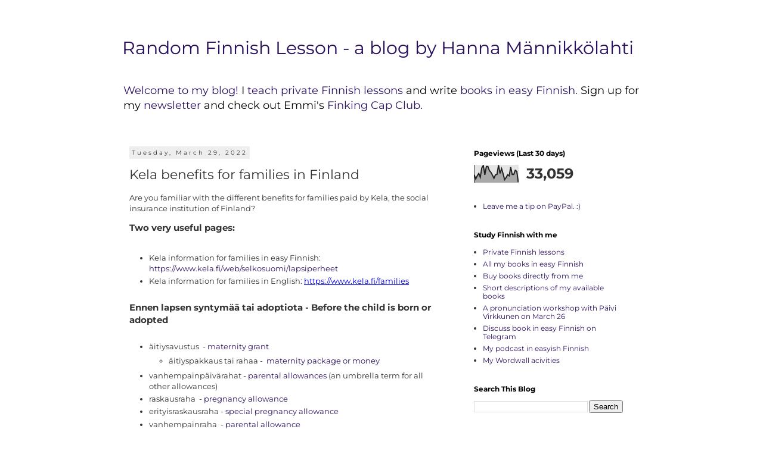

--- FILE ---
content_type: text/html; charset=UTF-8
request_url: https://randomfinnishlesson.blogspot.com/2022/03/kela-benefits-for-families-in-finland.html
body_size: 21268
content:
<!DOCTYPE html>
<html class='v2' dir='ltr' lang='en' xmlns='http://www.w3.org/1999/xhtml' xmlns:b='http://www.google.com/2005/gml/b' xmlns:data='http://www.google.com/2005/gml/data' xmlns:expr='http://www.google.com/2005/gml/expr'>
<meta content='wyMEfhfuat5c2G7e8u3D' name='follow_it-verification-code'/>
<head>
<link href='https://www.blogger.com/static/v1/widgets/335934321-css_bundle_v2.css' rel='stylesheet' type='text/css'/>
<meta content='text/html; charset=UTF-8' http-equiv='Content-Type'/>
<meta content='blogger' name='generator'/>
<link href='https://randomfinnishlesson.blogspot.com/favicon.ico' rel='icon' type='image/x-icon'/>
<link href='https://randomfinnishlesson.blogspot.com/2022/03/kela-benefits-for-families-in-finland.html' rel='canonical'/>
<link rel="alternate" type="application/atom+xml" title="Random Finnish Lesson - a blog by Hanna Männikkölahti - Atom" href="https://randomfinnishlesson.blogspot.com/feeds/posts/default" />
<link rel="alternate" type="application/rss+xml" title="Random Finnish Lesson - a blog by Hanna Männikkölahti - RSS" href="https://randomfinnishlesson.blogspot.com/feeds/posts/default?alt=rss" />
<link rel="service.post" type="application/atom+xml" title="Random Finnish Lesson - a blog by Hanna Männikkölahti - Atom" href="https://www.blogger.com/feeds/269693591087704863/posts/default" />

<link rel="alternate" type="application/atom+xml" title="Random Finnish Lesson - a blog by Hanna Männikkölahti - Atom" href="https://randomfinnishlesson.blogspot.com/feeds/3832290399441192293/comments/default" />
<!--Can't find substitution for tag [blog.ieCssRetrofitLinks]-->
<link href='https://blogger.googleusercontent.com/img/b/R29vZ2xl/AVvXsEiYhB5Rl6gLfOChaosVHK7ZSiFfKhDqEvCRgsRWpr6dwY-UTCf6KG6MiHnnN-CecVT6syEMrEwSg_Y-SMdrsLDpLPVtvful9FabboN0kT5BvsQ7uVfcmhc6e-vSEOcVB9PeGwV5SPODcJTaJz67RIOjK_GHOg2zLb67-8oTauzLcSDxls9GaonuNApN/s320/IMG_20181229_130448_755.jpg' rel='image_src'/>
<meta content='https://randomfinnishlesson.blogspot.com/2022/03/kela-benefits-for-families-in-finland.html' property='og:url'/>
<meta content='Kela benefits for families in Finland' property='og:title'/>
<meta content='Nice to have you here! This is a blog about Finnish grammar, vocabulary and culture. I hope that I can help you with your language learning.' property='og:description'/>
<meta content='https://blogger.googleusercontent.com/img/b/R29vZ2xl/AVvXsEiYhB5Rl6gLfOChaosVHK7ZSiFfKhDqEvCRgsRWpr6dwY-UTCf6KG6MiHnnN-CecVT6syEMrEwSg_Y-SMdrsLDpLPVtvful9FabboN0kT5BvsQ7uVfcmhc6e-vSEOcVB9PeGwV5SPODcJTaJz67RIOjK_GHOg2zLb67-8oTauzLcSDxls9GaonuNApN/w1200-h630-p-k-no-nu/IMG_20181229_130448_755.jpg' property='og:image'/>
<title>Kela benefits for families in Finland - Random Finnish Lesson - a blog by Hanna Männikkölahti</title>
<meta content='A blog about Finnish language!' name='description'/>
<meta content='Finnish, language, grammar, vocabulary, tips, selkokieli, selkokirjat!' name='keywords'/>
<meta content='Hanna Männikkölahti!' name='Author'/>
<meta content='hanna.mannikkolahti@gmail.com!' name='Email'/>
<meta content='document' name='resource-type'/>
<meta content='all' name='audience'/>
<meta content='general' name='rating'/>
<meta content='all' name='robots'/>
<meta content='index, follow' name='robots'/>
<meta content='id' name='language'/>
<meta content='id' name='geo.country'/>
<meta content='global' name='distribution'/>
<meta content='1 days' name='revisit-after'/>
<meta content='Finland' name='geo.placename'/><style type='text/css'>@font-face{font-family:'Montserrat';font-style:normal;font-weight:400;font-display:swap;src:url(//fonts.gstatic.com/s/montserrat/v31/JTUSjIg1_i6t8kCHKm459WRhyyTh89ZNpQ.woff2)format('woff2');unicode-range:U+0460-052F,U+1C80-1C8A,U+20B4,U+2DE0-2DFF,U+A640-A69F,U+FE2E-FE2F;}@font-face{font-family:'Montserrat';font-style:normal;font-weight:400;font-display:swap;src:url(//fonts.gstatic.com/s/montserrat/v31/JTUSjIg1_i6t8kCHKm459W1hyyTh89ZNpQ.woff2)format('woff2');unicode-range:U+0301,U+0400-045F,U+0490-0491,U+04B0-04B1,U+2116;}@font-face{font-family:'Montserrat';font-style:normal;font-weight:400;font-display:swap;src:url(//fonts.gstatic.com/s/montserrat/v31/JTUSjIg1_i6t8kCHKm459WZhyyTh89ZNpQ.woff2)format('woff2');unicode-range:U+0102-0103,U+0110-0111,U+0128-0129,U+0168-0169,U+01A0-01A1,U+01AF-01B0,U+0300-0301,U+0303-0304,U+0308-0309,U+0323,U+0329,U+1EA0-1EF9,U+20AB;}@font-face{font-family:'Montserrat';font-style:normal;font-weight:400;font-display:swap;src:url(//fonts.gstatic.com/s/montserrat/v31/JTUSjIg1_i6t8kCHKm459WdhyyTh89ZNpQ.woff2)format('woff2');unicode-range:U+0100-02BA,U+02BD-02C5,U+02C7-02CC,U+02CE-02D7,U+02DD-02FF,U+0304,U+0308,U+0329,U+1D00-1DBF,U+1E00-1E9F,U+1EF2-1EFF,U+2020,U+20A0-20AB,U+20AD-20C0,U+2113,U+2C60-2C7F,U+A720-A7FF;}@font-face{font-family:'Montserrat';font-style:normal;font-weight:400;font-display:swap;src:url(//fonts.gstatic.com/s/montserrat/v31/JTUSjIg1_i6t8kCHKm459WlhyyTh89Y.woff2)format('woff2');unicode-range:U+0000-00FF,U+0131,U+0152-0153,U+02BB-02BC,U+02C6,U+02DA,U+02DC,U+0304,U+0308,U+0329,U+2000-206F,U+20AC,U+2122,U+2191,U+2193,U+2212,U+2215,U+FEFF,U+FFFD;}@font-face{font-family:'Montserrat';font-style:normal;font-weight:700;font-display:swap;src:url(//fonts.gstatic.com/s/montserrat/v31/JTUSjIg1_i6t8kCHKm459WRhyyTh89ZNpQ.woff2)format('woff2');unicode-range:U+0460-052F,U+1C80-1C8A,U+20B4,U+2DE0-2DFF,U+A640-A69F,U+FE2E-FE2F;}@font-face{font-family:'Montserrat';font-style:normal;font-weight:700;font-display:swap;src:url(//fonts.gstatic.com/s/montserrat/v31/JTUSjIg1_i6t8kCHKm459W1hyyTh89ZNpQ.woff2)format('woff2');unicode-range:U+0301,U+0400-045F,U+0490-0491,U+04B0-04B1,U+2116;}@font-face{font-family:'Montserrat';font-style:normal;font-weight:700;font-display:swap;src:url(//fonts.gstatic.com/s/montserrat/v31/JTUSjIg1_i6t8kCHKm459WZhyyTh89ZNpQ.woff2)format('woff2');unicode-range:U+0102-0103,U+0110-0111,U+0128-0129,U+0168-0169,U+01A0-01A1,U+01AF-01B0,U+0300-0301,U+0303-0304,U+0308-0309,U+0323,U+0329,U+1EA0-1EF9,U+20AB;}@font-face{font-family:'Montserrat';font-style:normal;font-weight:700;font-display:swap;src:url(//fonts.gstatic.com/s/montserrat/v31/JTUSjIg1_i6t8kCHKm459WdhyyTh89ZNpQ.woff2)format('woff2');unicode-range:U+0100-02BA,U+02BD-02C5,U+02C7-02CC,U+02CE-02D7,U+02DD-02FF,U+0304,U+0308,U+0329,U+1D00-1DBF,U+1E00-1E9F,U+1EF2-1EFF,U+2020,U+20A0-20AB,U+20AD-20C0,U+2113,U+2C60-2C7F,U+A720-A7FF;}@font-face{font-family:'Montserrat';font-style:normal;font-weight:700;font-display:swap;src:url(//fonts.gstatic.com/s/montserrat/v31/JTUSjIg1_i6t8kCHKm459WlhyyTh89Y.woff2)format('woff2');unicode-range:U+0000-00FF,U+0131,U+0152-0153,U+02BB-02BC,U+02C6,U+02DA,U+02DC,U+0304,U+0308,U+0329,U+2000-206F,U+20AC,U+2122,U+2191,U+2193,U+2212,U+2215,U+FEFF,U+FFFD;}</style>
<style id='page-skin-1' type='text/css'><!--
/*
-----------------------------------------------
Blogger Template Style
Name:     Simple
Designer: Blogger
URL:      www.blogger.com
----------------------------------------------- */
/* Variable definitions
====================
<Variable name="keycolor" description="Main Color" type="color" default="#66bbdd"/>
<Group description="Page Text" selector="body">
<Variable name="body.font" description="Font" type="font"
default="normal normal 12px Arial, Tahoma, Helvetica, FreeSans, sans-serif"/>
<Variable name="body.text.color" description="Text Color" type="color" default="#222222"/>
</Group>
<Group description="Backgrounds" selector=".body-fauxcolumns-outer">
<Variable name="body.background.color" description="Outer Background" type="color" default="#66bbdd"/>
<Variable name="content.background.color" description="Main Background" type="color" default="#ffffff"/>
<Variable name="header.background.color" description="Header Background" type="color" default="transparent"/>
</Group>
<Group description="Links" selector=".main-outer">
<Variable name="link.color" description="Link Color" type="color" default="#2288bb"/>
<Variable name="link.visited.color" description="Visited Color" type="color" default="#888888"/>
<Variable name="link.hover.color" description="Hover Color" type="color" default="#33aaff"/>
</Group>
<Group description="Blog Title" selector=".header h1">
<Variable name="header.font" description="Font" type="font"
default="normal normal 60px Arial, Tahoma, Helvetica, FreeSans, sans-serif"/>
<Variable name="header.text.color" description="Title Color" type="color" default="#3399bb" />
</Group>
<Group description="Blog Description" selector=".header .description">
<Variable name="description.text.color" description="Description Color" type="color"
default="#777777" />
</Group>
<Group description="Tabs Text" selector=".tabs-inner .widget li a">
<Variable name="tabs.font" description="Font" type="font"
default="normal normal 14px Arial, Tahoma, Helvetica, FreeSans, sans-serif"/>
<Variable name="tabs.text.color" description="Text Color" type="color" default="#999999"/>
<Variable name="tabs.selected.text.color" description="Selected Color" type="color" default="#000000"/>
</Group>
<Group description="Tabs Background" selector=".tabs-outer .PageList">
<Variable name="tabs.background.color" description="Background Color" type="color" default="#f5f5f5"/>
<Variable name="tabs.selected.background.color" description="Selected Color" type="color" default="#eeeeee"/>
</Group>
<Group description="Post Title" selector="h3.post-title, .comments h4">
<Variable name="post.title.font" description="Font" type="font"
default="normal normal 22px Arial, Tahoma, Helvetica, FreeSans, sans-serif"/>
</Group>
<Group description="Date Header" selector=".date-header">
<Variable name="date.header.color" description="Text Color" type="color"
default="#333333"/>
<Variable name="date.header.background.color" description="Background Color" type="color"
default="transparent"/>
<Variable name="date.header.font" description="Text Font" type="font"
default="normal bold 11px Arial, Tahoma, Helvetica, FreeSans, sans-serif"/>
<Variable name="date.header.padding" description="Date Header Padding" type="string" default="inherit"/>
<Variable name="date.header.letterspacing" description="Date Header Letter Spacing" type="string" default="inherit"/>
<Variable name="date.header.margin" description="Date Header Margin" type="string" default="inherit"/>
</Group>
<Group description="Post Footer" selector=".post-footer">
<Variable name="post.footer.text.color" description="Text Color" type="color" default="#666666"/>
<Variable name="post.footer.background.color" description="Background Color" type="color"
default="#f9f9f9"/>
<Variable name="post.footer.border.color" description="Shadow Color" type="color" default="#eeeeee"/>
</Group>
<Group description="Gadgets" selector="h2">
<Variable name="widget.title.font" description="Title Font" type="font"
default="normal bold 11px Arial, Tahoma, Helvetica, FreeSans, sans-serif"/>
<Variable name="widget.title.text.color" description="Title Color" type="color" default="#000000"/>
<Variable name="widget.alternate.text.color" description="Alternate Color" type="color" default="#999999"/>
</Group>
<Group description="Images" selector=".main-inner">
<Variable name="image.background.color" description="Background Color" type="color" default="#ffffff"/>
<Variable name="image.border.color" description="Border Color" type="color" default="#eeeeee"/>
<Variable name="image.text.color" description="Caption Text Color" type="color" default="#333333"/>
</Group>
<Group description="Accents" selector=".content-inner">
<Variable name="body.rule.color" description="Separator Line Color" type="color" default="#eeeeee"/>
<Variable name="tabs.border.color" description="Tabs Border Color" type="color" default="transparent"/>
</Group>
<Variable name="body.background" description="Body Background" type="background"
color="#ffffff" default="$(color) none repeat scroll top left"/>
<Variable name="body.background.override" description="Body Background Override" type="string" default=""/>
<Variable name="body.background.gradient.cap" description="Body Gradient Cap" type="url"
default="url(https://resources.blogblog.com/blogblog/data/1kt/simple/gradients_light.png)"/>
<Variable name="body.background.gradient.tile" description="Body Gradient Tile" type="url"
default="url(https://resources.blogblog.com/blogblog/data/1kt/simple/body_gradient_tile_light.png)"/>
<Variable name="content.background.color.selector" description="Content Background Color Selector" type="string" default=".content-inner"/>
<Variable name="content.padding" description="Content Padding" type="length" default="10px" min="0" max="100px"/>
<Variable name="content.padding.horizontal" description="Content Horizontal Padding" type="length" default="10px" min="0" max="100px"/>
<Variable name="content.shadow.spread" description="Content Shadow Spread" type="length" default="40px" min="0" max="100px"/>
<Variable name="content.shadow.spread.webkit" description="Content Shadow Spread (WebKit)" type="length" default="5px" min="0" max="100px"/>
<Variable name="content.shadow.spread.ie" description="Content Shadow Spread (IE)" type="length" default="10px" min="0" max="100px"/>
<Variable name="main.border.width" description="Main Border Width" type="length" default="0" min="0" max="10px"/>
<Variable name="header.background.gradient" description="Header Gradient" type="url" default="none"/>
<Variable name="header.shadow.offset.left" description="Header Shadow Offset Left" type="length" default="-1px" min="-50px" max="50px"/>
<Variable name="header.shadow.offset.top" description="Header Shadow Offset Top" type="length" default="-1px" min="-50px" max="50px"/>
<Variable name="header.shadow.spread" description="Header Shadow Spread" type="length" default="1px" min="0" max="100px"/>
<Variable name="header.padding" description="Header Padding" type="length" default="30px" min="0" max="100px"/>
<Variable name="header.border.size" description="Header Border Size" type="length" default="1px" min="0" max="10px"/>
<Variable name="header.bottom.border.size" description="Header Bottom Border Size" type="length" default="1px" min="0" max="10px"/>
<Variable name="header.border.horizontalsize" description="Header Horizontal Border Size" type="length" default="0" min="0" max="10px"/>
<Variable name="description.text.size" description="Description Text Size" type="string" default="140%"/>
<Variable name="tabs.margin.top" description="Tabs Margin Top" type="length" default="0" min="0" max="100px"/>
<Variable name="tabs.margin.side" description="Tabs Side Margin" type="length" default="30px" min="0" max="100px"/>
<Variable name="tabs.background.gradient" description="Tabs Background Gradient" type="url"
default="url(https://resources.blogblog.com/blogblog/data/1kt/simple/gradients_light.png)"/>
<Variable name="tabs.border.width" description="Tabs Border Width" type="length" default="1px" min="0" max="10px"/>
<Variable name="tabs.bevel.border.width" description="Tabs Bevel Border Width" type="length" default="1px" min="0" max="10px"/>
<Variable name="post.margin.bottom" description="Post Bottom Margin" type="length" default="25px" min="0" max="100px"/>
<Variable name="image.border.small.size" description="Image Border Small Size" type="length" default="2px" min="0" max="10px"/>
<Variable name="image.border.large.size" description="Image Border Large Size" type="length" default="5px" min="0" max="10px"/>
<Variable name="page.width.selector" description="Page Width Selector" type="string" default=".region-inner"/>
<Variable name="page.width" description="Page Width" type="string" default="auto"/>
<Variable name="main.section.margin" description="Main Section Margin" type="length" default="15px" min="0" max="100px"/>
<Variable name="main.padding" description="Main Padding" type="length" default="15px" min="0" max="100px"/>
<Variable name="main.padding.top" description="Main Padding Top" type="length" default="30px" min="0" max="100px"/>
<Variable name="main.padding.bottom" description="Main Padding Bottom" type="length" default="30px" min="0" max="100px"/>
<Variable name="paging.background"
color="#ffffff"
description="Background of blog paging area" type="background"
default="transparent none no-repeat scroll top center"/>
<Variable name="footer.bevel" description="Bevel border length of footer" type="length" default="0" min="0" max="10px"/>
<Variable name="mobile.background.overlay" description="Mobile Background Overlay" type="string"
default="transparent none repeat scroll top left"/>
<Variable name="mobile.background.size" description="Mobile Background Size" type="string" default="auto"/>
<Variable name="mobile.button.color" description="Mobile Button Color" type="color" default="#ffffff" />
<Variable name="startSide" description="Side where text starts in blog language" type="automatic" default="left"/>
<Variable name="endSide" description="Side where text ends in blog language" type="automatic" default="right"/>
*/
/* Content
----------------------------------------------- */
body {
font: normal normal 12px Montserrat;
color: #333333;
background: #ffffff none repeat scroll top left;
padding: 0 0 0 0;
}
html body .region-inner {
min-width: 0;
max-width: 100%;
width: auto;
}
h2 {
font-size: 22px;
}
a:link {
text-decoration:none;
color: #2a115e;
}
a:visited {
text-decoration:none;
color: #7b1fa2;
}
a:hover {
text-decoration:underline;
color: #bb2188;
}
.body-fauxcolumn-outer .fauxcolumn-inner {
background: transparent none repeat scroll top left;
_background-image: none;
}
.body-fauxcolumn-outer .cap-top {
position: absolute;
z-index: 1;
height: 400px;
width: 100%;
}
.body-fauxcolumn-outer .cap-top .cap-left {
width: 100%;
background: transparent none repeat-x scroll top left;
_background-image: none;
}
.content-outer {
-moz-box-shadow: 0 0 0 rgba(0, 0, 0, .15);
-webkit-box-shadow: 0 0 0 rgba(0, 0, 0, .15);
-goog-ms-box-shadow: 0 0 0 #333333;
box-shadow: 0 0 0 rgba(0, 0, 0, .15);
margin-bottom: 1px;
}
.content-inner {
padding: 10px 40px;
}
.content-inner {
background-color: #ffffff;
}
/* Header
----------------------------------------------- */
.header-outer {
background: transparent none repeat-x scroll 0 -400px;
_background-image: none;
}
.Header h1 {
font: normal normal 30px Montserrat;
color: #2a115e;
text-shadow: 0 0 0 rgba(0, 0, 0, .2);
}
.Header h1 a {
color: #2a115e;
}
.Header .description {
font-size: 18px;
color: #000000;
}
.header-inner .Header .titlewrapper {
padding: 22px 0;
}
.header-inner .Header .descriptionwrapper {
padding: 0 0;
}
/* Tabs
----------------------------------------------- */
.tabs-inner .section:first-child {
border-top: 0 solid #dddddd;
}
.tabs-inner .section:first-child ul {
margin-top: -1px;
border-top: 1px solid #dddddd;
border-left: 1px solid #dddddd;
border-right: 1px solid #dddddd;
}
.tabs-inner .widget ul {
background: transparent none repeat-x scroll 0 -800px;
_background-image: none;
border-bottom: 1px solid #dddddd;
margin-top: 0;
margin-left: -30px;
margin-right: -30px;
}
.tabs-inner .widget li a {
display: inline-block;
padding: .6em 1em;
font: normal normal 12px 'Trebuchet MS', Trebuchet, Verdana, sans-serif;
color: #000000;
border-left: 1px solid #ffffff;
border-right: 1px solid #dddddd;
}
.tabs-inner .widget li:first-child a {
border-left: none;
}
.tabs-inner .widget li.selected a, .tabs-inner .widget li a:hover {
color: #000000;
background-color: #eeeeee;
text-decoration: none;
}
/* Columns
----------------------------------------------- */
.main-outer {
border-top: 0 solid transparent;
}
.fauxcolumn-left-outer .fauxcolumn-inner {
border-right: 1px solid transparent;
}
.fauxcolumn-right-outer .fauxcolumn-inner {
border-left: 1px solid transparent;
}
/* Headings
----------------------------------------------- */
div.widget > h2,
div.widget h2.title {
margin: 0 0 1em 0;
font: normal bold 12px Montserrat;
color: #000000;
}
/* Widgets
----------------------------------------------- */
.widget .zippy {
color: #999999;
text-shadow: 2px 2px 1px rgba(0, 0, 0, .1);
}
.widget .popular-posts ul {
list-style: none;
}
/* Posts
----------------------------------------------- */
h2.date-header {
font: normal normal 10px Montserrat;
}
.date-header span {
background-color: #EEEEEE;
color: #333333;
padding: 0.4em;
letter-spacing: 3px;
margin: inherit;
}
.main-inner {
padding-top: 35px;
padding-bottom: 65px;
}
.main-inner .column-center-inner {
padding: 0 0;
}
.main-inner .column-center-inner .section {
margin: 0 1em;
}
.post {
margin: 0 0 45px 0;
}
h3.post-title, .comments h4 {
font: normal normal 22px Montserrat;
margin: .75em 0 0;
}
.post-body {
font-size: 110%;
line-height: 1.4;
position: relative;
}
.post-body img, .post-body .tr-caption-container, .Profile img, .Image img,
.BlogList .item-thumbnail img {
padding: 2px;
background: #ffffff;
border: 1px solid #eeeeee;
-moz-box-shadow: 1px 1px 5px rgba(0, 0, 0, .1);
-webkit-box-shadow: 1px 1px 5px rgba(0, 0, 0, .1);
box-shadow: 1px 1px 5px rgba(0, 0, 0, .1);
}
.post-body img, .post-body .tr-caption-container {
padding: 5px;
}
.post-body .tr-caption-container {
color: #333333;
}
.post-body .tr-caption-container img {
padding: 0;
background: transparent;
border: none;
-moz-box-shadow: 0 0 0 rgba(0, 0, 0, .1);
-webkit-box-shadow: 0 0 0 rgba(0, 0, 0, .1);
box-shadow: 0 0 0 rgba(0, 0, 0, .1);
}
.post-header {
margin: 0 0 1.5em;
line-height: 1.6;
font-size: 90%;
}
.post-footer {
margin: 20px -2px 0;
padding: 5px 10px;
color: #333333;
background-color: #eeeeee;
border-bottom: 1px solid #EEEEEE;
line-height: 1.6;
font-size: 90%;
}
#comments .comment-author {
padding-top: 1.5em;
border-top: 1px solid transparent;
background-position: 0 1.5em;
}
#comments .comment-author:first-child {
padding-top: 0;
border-top: none;
}
.avatar-image-container {
margin: .2em 0 0;
}
#comments .avatar-image-container img {
border: 1px solid #eeeeee;
}
/* Comments
----------------------------------------------- */
.comments .comments-content .icon.blog-author {
background-repeat: no-repeat;
background-image: url([data-uri]);
}
.comments .comments-content .loadmore a {
border-top: 1px solid #999999;
border-bottom: 1px solid #999999;
}
.comments .comment-thread.inline-thread {
background-color: #eeeeee;
}
.comments .continue {
border-top: 2px solid #999999;
}
/* Accents
---------------------------------------------- */
.section-columns td.columns-cell {
border-left: 1px solid transparent;
}
.blog-pager {
background: transparent url(https://resources.blogblog.com/blogblog/data/1kt/simple/paging_dot.png) repeat-x scroll top center;
}
.blog-pager-older-link, .home-link,
.blog-pager-newer-link {
background-color: #ffffff;
padding: 5px;
}
.footer-outer {
border-top: 1px dashed #bbbbbb;
}
/* Mobile
----------------------------------------------- */
body.mobile  {
background-size: auto;
}
.mobile .body-fauxcolumn-outer {
background: transparent none repeat scroll top left;
}
.mobile .body-fauxcolumn-outer .cap-top {
background-size: 100% auto;
}
.mobile .content-outer {
-webkit-box-shadow: 0 0 3px rgba(0, 0, 0, .15);
box-shadow: 0 0 3px rgba(0, 0, 0, .15);
}
.mobile .tabs-inner .widget ul {
margin-left: 0;
margin-right: 0;
}
.mobile .post {
margin: 0;
}
.mobile .main-inner .column-center-inner .section {
margin: 0;
}
.mobile .date-header span {
padding: 0.1em 10px;
margin: 0 -10px;
}
.mobile h3.post-title {
margin: 0;
}
.mobile .blog-pager {
background: transparent none no-repeat scroll top center;
}
.mobile .footer-outer {
border-top: none;
}
.mobile .main-inner, .mobile .footer-inner {
background-color: #ffffff;
}
.mobile-index-contents {
color: #333333;
}
.mobile-link-button {
background-color: #2a115e;
}
.mobile-link-button a:link, .mobile-link-button a:visited {
color: #ffffff;
}
.mobile .tabs-inner .section:first-child {
border-top: none;
}
.mobile .tabs-inner .PageList .widget-content {
background-color: #eeeeee;
color: #000000;
border-top: 1px solid #dddddd;
border-bottom: 1px solid #dddddd;
}
.mobile .tabs-inner .PageList .widget-content .pagelist-arrow {
border-left: 1px solid #dddddd;
}

--></style>
<style id='template-skin-1' type='text/css'><!--
body {
min-width: 950px;
}
.content-outer, .content-fauxcolumn-outer, .region-inner {
min-width: 950px;
max-width: 950px;
_width: 950px;
}
.main-inner .columns {
padding-left: 0px;
padding-right: 310px;
}
.main-inner .fauxcolumn-center-outer {
left: 0px;
right: 310px;
/* IE6 does not respect left and right together */
_width: expression(this.parentNode.offsetWidth -
parseInt("0px") -
parseInt("310px") + 'px');
}
.main-inner .fauxcolumn-left-outer {
width: 0px;
}
.main-inner .fauxcolumn-right-outer {
width: 310px;
}
.main-inner .column-left-outer {
width: 0px;
right: 100%;
margin-left: -0px;
}
.main-inner .column-right-outer {
width: 310px;
margin-right: -310px;
}
#layout {
min-width: 0;
}
#layout .content-outer {
min-width: 0;
width: 800px;
}
#layout .region-inner {
min-width: 0;
width: auto;
}
body#layout div.add_widget {
padding: 8px;
}
body#layout div.add_widget a {
margin-left: 32px;
}
--></style>
<script type='text/javascript'>
        (function(i,s,o,g,r,a,m){i['GoogleAnalyticsObject']=r;i[r]=i[r]||function(){
        (i[r].q=i[r].q||[]).push(arguments)},i[r].l=1*new Date();a=s.createElement(o),
        m=s.getElementsByTagName(o)[0];a.async=1;a.src=g;m.parentNode.insertBefore(a,m)
        })(window,document,'script','https://www.google-analytics.com/analytics.js','ga');
        ga('create', 'UA-85940399-1', 'auto', 'blogger');
        ga('blogger.send', 'pageview');
      </script>
<link href='https://www.blogger.com/dyn-css/authorization.css?targetBlogID=269693591087704863&amp;zx=c3d151d3-483e-49e4-b219-11fc96641f3c' media='none' onload='if(media!=&#39;all&#39;)media=&#39;all&#39;' rel='stylesheet'/><noscript><link href='https://www.blogger.com/dyn-css/authorization.css?targetBlogID=269693591087704863&amp;zx=c3d151d3-483e-49e4-b219-11fc96641f3c' rel='stylesheet'/></noscript>
<meta name='google-adsense-platform-account' content='ca-host-pub-1556223355139109'/>
<meta name='google-adsense-platform-domain' content='blogspot.com'/>

<script async src="https://pagead2.googlesyndication.com/pagead/js/adsbygoogle.js?client=ca-pub-7081473638478519&host=ca-host-pub-1556223355139109" crossorigin="anonymous"></script>

<!-- data-ad-client=ca-pub-7081473638478519 -->

</head>
<body class='loading'>
<div class='navbar no-items section' id='navbar' name='Navbar'>
</div>
<div class='body-fauxcolumns'>
<div class='fauxcolumn-outer body-fauxcolumn-outer'>
<div class='cap-top'>
<div class='cap-left'></div>
<div class='cap-right'></div>
</div>
<div class='fauxborder-left'>
<div class='fauxborder-right'></div>
<div class='fauxcolumn-inner'>
</div>
</div>
<div class='cap-bottom'>
<div class='cap-left'></div>
<div class='cap-right'></div>
</div>
</div>
</div>
<div class='content'>
<div class='content-fauxcolumns'>
<div class='fauxcolumn-outer content-fauxcolumn-outer'>
<div class='cap-top'>
<div class='cap-left'></div>
<div class='cap-right'></div>
</div>
<div class='fauxborder-left'>
<div class='fauxborder-right'></div>
<div class='fauxcolumn-inner'>
</div>
</div>
<div class='cap-bottom'>
<div class='cap-left'></div>
<div class='cap-right'></div>
</div>
</div>
</div>
<div class='content-outer'>
<div class='content-cap-top cap-top'>
<div class='cap-left'></div>
<div class='cap-right'></div>
</div>
<div class='fauxborder-left content-fauxborder-left'>
<div class='fauxborder-right content-fauxborder-right'></div>
<div class='content-inner'>
<header>
<div class='header-outer'>
<div class='header-cap-top cap-top'>
<div class='cap-left'></div>
<div class='cap-right'></div>
</div>
<div class='fauxborder-left header-fauxborder-left'>
<div class='fauxborder-right header-fauxborder-right'></div>
<div class='region-inner header-inner'>
<div class='header section' id='header' name='Header'><div class='widget Header' data-version='1' id='Header1'>
<div id='header-inner'>
<div class='titlewrapper'>
<h1 class='title'>
<a href='https://randomfinnishlesson.blogspot.com/'>
Random Finnish Lesson - a blog by Hanna Männikkölahti
</a>
</h1>
</div>
<div class='descriptionwrapper'>
<p class='description'><span><a href="http://randomfinnishlesson.blogspot.fi/p/blog-page_10.html">Welcome to my blog!</a> I <a href="http://privatefinnishlessons.com/">teach private Finnish lessons</a> and write <a href="http://privatefinnishlessons.com/selkokirjat"> books in easy Finnish.</a> Sign up for my <a href="https://randomfinnishlesson.blogspot.com/p/uutiskirje.html">newsletter </a> and check out Emmi's <a href="https://finkingcapclub.com/online-finnish-courses/?aff=hanna.mannikkolahti"> Finking Cap Club.</a>
</span></p>
</div>
</div>
</div></div>
</div>
</div>
<div class='header-cap-bottom cap-bottom'>
<div class='cap-left'></div>
<div class='cap-right'></div>
</div>
</div>
</header>
<div class='tabs-outer'>
<div class='tabs-cap-top cap-top'>
<div class='cap-left'></div>
<div class='cap-right'></div>
</div>
<div class='fauxborder-left tabs-fauxborder-left'>
<div class='fauxborder-right tabs-fauxborder-right'></div>
<div class='region-inner tabs-inner'>
<div class='tabs no-items section' id='crosscol' name='Cross-Column'></div>
<div class='tabs no-items section' id='crosscol-overflow' name='Cross-Column 2'></div>
</div>
</div>
<div class='tabs-cap-bottom cap-bottom'>
<div class='cap-left'></div>
<div class='cap-right'></div>
</div>
</div>
<div class='main-outer'>
<div class='main-cap-top cap-top'>
<div class='cap-left'></div>
<div class='cap-right'></div>
</div>
<div class='fauxborder-left main-fauxborder-left'>
<div class='fauxborder-right main-fauxborder-right'></div>
<div class='region-inner main-inner'>
<div class='columns fauxcolumns'>
<div class='fauxcolumn-outer fauxcolumn-center-outer'>
<div class='cap-top'>
<div class='cap-left'></div>
<div class='cap-right'></div>
</div>
<div class='fauxborder-left'>
<div class='fauxborder-right'></div>
<div class='fauxcolumn-inner'>
</div>
</div>
<div class='cap-bottom'>
<div class='cap-left'></div>
<div class='cap-right'></div>
</div>
</div>
<div class='fauxcolumn-outer fauxcolumn-left-outer'>
<div class='cap-top'>
<div class='cap-left'></div>
<div class='cap-right'></div>
</div>
<div class='fauxborder-left'>
<div class='fauxborder-right'></div>
<div class='fauxcolumn-inner'>
</div>
</div>
<div class='cap-bottom'>
<div class='cap-left'></div>
<div class='cap-right'></div>
</div>
</div>
<div class='fauxcolumn-outer fauxcolumn-right-outer'>
<div class='cap-top'>
<div class='cap-left'></div>
<div class='cap-right'></div>
</div>
<div class='fauxborder-left'>
<div class='fauxborder-right'></div>
<div class='fauxcolumn-inner'>
</div>
</div>
<div class='cap-bottom'>
<div class='cap-left'></div>
<div class='cap-right'></div>
</div>
</div>
<!-- corrects IE6 width calculation -->
<div class='columns-inner'>
<div class='column-center-outer'>
<div class='column-center-inner'>
<div class='main section' id='main' name='Main'><div class='widget Blog' data-version='1' id='Blog1'>
<div class='blog-posts hfeed'>

          <div class="date-outer">
        
<h2 class='date-header'><span>Tuesday, March 29, 2022</span></h2>

          <div class="date-posts">
        
<div class='post-outer'>
<div class='post hentry uncustomized-post-template' itemprop='blogPost' itemscope='itemscope' itemtype='http://schema.org/BlogPosting'>
<meta content='https://blogger.googleusercontent.com/img/b/R29vZ2xl/AVvXsEiYhB5Rl6gLfOChaosVHK7ZSiFfKhDqEvCRgsRWpr6dwY-UTCf6KG6MiHnnN-CecVT6syEMrEwSg_Y-SMdrsLDpLPVtvful9FabboN0kT5BvsQ7uVfcmhc6e-vSEOcVB9PeGwV5SPODcJTaJz67RIOjK_GHOg2zLb67-8oTauzLcSDxls9GaonuNApN/s320/IMG_20181229_130448_755.jpg' itemprop='image_url'/>
<meta content='269693591087704863' itemprop='blogId'/>
<meta content='3832290399441192293' itemprop='postId'/>
<a name='3832290399441192293'></a>
<h3 class='post-title entry-title' itemprop='name'>
Kela benefits for families in Finland
</h3>
<div class='post-header'>
<div class='post-header-line-1'></div>
</div>
<div class='post-body entry-content' id='post-body-3832290399441192293' itemprop='description articleBody'>
<p>Are you familiar with the different benefits for families paid by Kela, the social insurance institution of Finland?</p><h3 style="text-align: left;">Two very useful pages:&nbsp;</h3><div><br /></div><p></p><ul style="text-align: left;"><li>Kela information for families in easy Finnish:&nbsp; <a href="https://www.kela.fi/web/selkosuomi/lapsiperheet" target="_blank">https://www.kela.fi/web/selkosuomi/lapsiperheet</a></li><li>Kela information for families in English: <span style="color: #0000ee;"><u>https://www.kela.fi/families</u></span></li></ul><div></div><div><br /></div><div><h3 style="text-align: left;">Ennen lapsen syntymää tai adoptiota - Before the child is born or adopted</h3><div><br /></div><div><ul><li>äitiysavustus&nbsp; -&nbsp;<a href="https://www.kela.fi/web/en/maternity-grant" target="_blank">maternity grant</a>&nbsp;</li><ul><li>äitiyspakkaus tai rahaa -&nbsp;&nbsp;<a href="https://www.kela.fi/web/en/maternitypackage" target="_blank">maternity package or money</a></li></ul><li>vanhempainpäivärahat -&nbsp;<a href="https://www.kela.fi/web/en/parental-allowances-after-4-9-2022" target="_blank">parental allowances</a>&nbsp;(an umbrella term for all other allowances)&nbsp;</li><li>raskausraha&nbsp; -&nbsp;<a href="https://www.kela.fi/web/en/pregnancy-allowance-and-special-pregnancy-allowance" target="_blank">pregnancy allowance</a></li><li>erityisraskausraha -&nbsp;<a href="https://www.kela.fi/web/en/pregnancy-allowance-and-special-pregnancy-allowance" target="_blank">special pregnancy allowance&nbsp;</a></li><li>vanhempainraha&nbsp; -&nbsp;<a href="https://www.kela.fi/web/en/parental-allowance-and-partial-parental-allowance" target="_blank">parental allowance</a></li><li>vanhempainraha osittaisena -&nbsp;<a href="https://www.kela.fi/web/en/parental-allowance-and-partial-parental-allowance" target="_blank">partial parental allowance</a></li></ul></div><div><div><br /></div><h3 style="text-align: left;">Syntymän tai adoption jälkeen - After the birth or adoption</h3><div><br /></div><ul style="text-align: left;"><li>isyysraha&nbsp; - <a href="https://www.kela.fi/web/en/paternity-allowance" target="_blank">paternity allowance</a></li><li>vanhempainraha -<a href="https://www.kela.fi/web/en/parental-allowance" target="_blank">&nbsp;parental allowance&nbsp;</a></li><li>lapsilisä - <a href="https://www.kela.fi/web/en/child-benefit" target="_blank">child benefit</a></li><li>Jos lapsi sairastuu -&nbsp;<a href="https://www.kela.fi/web/en/sickness-if-a-child-gets-ill" target="_blank">If a child gets ill</a></li></ul><div><br /></div><h3 style="text-align: left;">Lapsen hoito - Child care</h3><div><br /></div><ul style="text-align: left;"><li>kotihoidon tuki - <a href="https://www.kela.fi/web/en/child-home-care-allowance" target="_blank">child home care allowance</a></li><li>joustava hoitoraha - <a href="https://www.kela.fi/web/en/flexible-care-allowance" target="_blank">flexible care allowance</a></li><li>yksityisen hoidon tuki - <a href="https://www.kela.fi/web/en/private-day-care-allowance" target="_blank">private day care allowance</a></li></ul><div><br /></div><h3 style="text-align: left;">Kun lapsi aloittanut koulun - When the child has started school</h3><div><br /></div><ul style="text-align: left;"><li>osittainen hoitoraha -&nbsp;<a href="https://www.kela.fi/web/en/partial-care-allowance" target="_blank">partial care allowance</a></li></ul><h3 style="text-align: left;"><br /></h3><h3 style="text-align: left;"><br /><table align="center" cellpadding="0" cellspacing="0" class="tr-caption-container" style="margin-left: auto; margin-right: auto;"><tbody><tr><td style="text-align: center;"><a href="https://blogger.googleusercontent.com/img/b/R29vZ2xl/AVvXsEiYhB5Rl6gLfOChaosVHK7ZSiFfKhDqEvCRgsRWpr6dwY-UTCf6KG6MiHnnN-CecVT6syEMrEwSg_Y-SMdrsLDpLPVtvful9FabboN0kT5BvsQ7uVfcmhc6e-vSEOcVB9PeGwV5SPODcJTaJz67RIOjK_GHOg2zLb67-8oTauzLcSDxls9GaonuNApN/s1707/IMG_20181229_130448_755.jpg" style="margin-left: auto; margin-right: auto;"><img border="0" data-original-height="1707" data-original-width="1707" height="320" src="https://blogger.googleusercontent.com/img/b/R29vZ2xl/AVvXsEiYhB5Rl6gLfOChaosVHK7ZSiFfKhDqEvCRgsRWpr6dwY-UTCf6KG6MiHnnN-CecVT6syEMrEwSg_Y-SMdrsLDpLPVtvful9FabboN0kT5BvsQ7uVfcmhc6e-vSEOcVB9PeGwV5SPODcJTaJz67RIOjK_GHOg2zLb67-8oTauzLcSDxls9GaonuNApN/s320/IMG_20181229_130448_755.jpg" width="320" /></a></td></tr><tr><td class="tr-caption" style="text-align: center;">Lapsi metsässä.&nbsp;</td></tr></tbody></table></h3><h3 style="text-align: left;"><br /></h3><h3 style="text-align: left;">Jos vanhemmat eroavat - If the parents divorce</h3><div><br /></div><ul><li>elatustuki - <a href="https://www.kela.fi/web/en/child-maintenance-allowance" target="_blank">child maintenance allowance</a></li></ul><div><div><div><ul><li>Read more about the reformation:&nbsp;<a href="https://www.kela.fi/web/en/parental-allowances-after-4-9-2022&#160;" target="_blank">https://www.kela.fi/web/en/parental-allowances-after-4-9-2022&nbsp;</a></li></ul><div><br /></div></div></div></div><div><br /></div><div class="separator" style="clear: both; text-align: center;"><a href="https://blogger.googleusercontent.com/img/b/R29vZ2xl/AVvXsEifIdS9ODjcPgjYuPBJXVCy2YpkSs5m0ywhTbA1SJkXaYhuRgRJH7KW5RW2LcirMk2bsf2eVX2ahY2GHp1XrnCszBn_W6aHXQA0NhzBXIQOKWt5CbTdj06OR9v4GhINIR8rZvvWQRok9FvWyaT_ZgMHo5k5V22AaNhQygQwe-e6Uq8ljfaYfZ5DmsTA/s940/%C3%A4itiyspakkaus%20%C3%A4itiysraha%20isyysraha%20vanhempainraha%20kotihoidon%20tuki%20lapsilis%C3%A4%20osittainen%20hoitoraha%20elatustuki%20www.randomfinnishlesson.com.png" style="margin-left: 1em; margin-right: 1em;"><img border="0" data-original-height="788" data-original-width="940" height="335" src="https://blogger.googleusercontent.com/img/b/R29vZ2xl/AVvXsEifIdS9ODjcPgjYuPBJXVCy2YpkSs5m0ywhTbA1SJkXaYhuRgRJH7KW5RW2LcirMk2bsf2eVX2ahY2GHp1XrnCszBn_W6aHXQA0NhzBXIQOKWt5CbTdj06OR9v4GhINIR8rZvvWQRok9FvWyaT_ZgMHo5k5V22AaNhQygQwe-e6Uq8ljfaYfZ5DmsTA/w400-h335/%C3%A4itiyspakkaus%20%C3%A4itiysraha%20isyysraha%20vanhempainraha%20kotihoidon%20tuki%20lapsilis%C3%A4%20osittainen%20hoitoraha%20elatustuki%20www.randomfinnishlesson.com.png" width="400" /></a></div></div><div class="separator" style="clear: both; text-align: center;"><br /></div><div class="separator" style="clear: both; text-align: center;"><h3 style="background-color: white; color: #333333; font-family: &quot;Trebuchet MS&quot;, Trebuchet, Verdana, sans-serif; margin: 0px; position: relative; text-align: start;"><b><br /></b></h3><h3 style="background-color: white; color: #333333; font-family: &quot;Trebuchet MS&quot;, Trebuchet, Verdana, sans-serif; margin: 0px; position: relative; text-align: start;"><b>About the author of Random Finnish Lesson:&nbsp;</b></h3><h3 style="background-color: white; color: #333333; font-family: &quot;Trebuchet MS&quot;, Trebuchet, Verdana, sans-serif; margin: 0px; position: relative; text-align: start;"><div style="font-weight: 400;"><span style="font-size: small;"><br /></span></div></h3><h4 style="background-color: white; color: #333333; font-family: &quot;Trebuchet MS&quot;, Trebuchet, Verdana, sans-serif; font-size: 13.2px; margin: 0px; position: relative; text-align: start;"><div style="font-weight: 400;"><span style="font-family: inherit;"><span face="&quot;Trebuchet MS&quot;, Trebuchet, Verdana, sans-serif">My name is Hanna Männikkölahti. I am a professional Finnish teacher who gives private online lessons and simplifies books into easy Finnish</span><a href="https://www.privatefinnishlessons.com/selkokirjat" style="color: #ff32a9; text-decoration-line: none;">.</a><span face="&quot;Trebuchet MS&quot;, Trebuchet, Verdana, sans-serif">&nbsp;Please read more in&nbsp;</span><a href="http://www.linktr.ee/hannamannikkolahti" style="color: #ff32a9; text-decoration-line: none;">www.linktr.ee/hannamannikkolahti</a>&nbsp;and&nbsp;<a href="https://follow.it/randomfinnishlesson?action=followPub." style="color: #ff32a9; text-decoration-line: none;" target="_blank">follow this blog</a>, if you want to be the first one to know when I post something new.&nbsp;</span></div><div style="font-weight: 400;"><span style="font-family: inherit;"><br /><br /></span></div></h4></div></div>
<div style='clear: both;'></div>
</div>
<div class='post-footer'>
<div class='post-footer-line post-footer-line-1'>
<span class='post-author vcard'>
</span>
<span class='post-timestamp'>
</span>
<span class='post-comment-link'>
</span>
<span class='post-icons'>
<span class='item-control blog-admin pid-57269736'>
<a href='https://www.blogger.com/post-edit.g?blogID=269693591087704863&postID=3832290399441192293&from=pencil' title='Edit Post'>
<img alt='' class='icon-action' height='18' src='https://resources.blogblog.com/img/icon18_edit_allbkg.gif' width='18'/>
</a>
</span>
</span>
<div class='post-share-buttons goog-inline-block'>
<a class='goog-inline-block share-button sb-email' href='https://www.blogger.com/share-post.g?blogID=269693591087704863&postID=3832290399441192293&target=email' target='_blank' title='Email This'><span class='share-button-link-text'>Email This</span></a><a class='goog-inline-block share-button sb-blog' href='https://www.blogger.com/share-post.g?blogID=269693591087704863&postID=3832290399441192293&target=blog' onclick='window.open(this.href, "_blank", "height=270,width=475"); return false;' target='_blank' title='BlogThis!'><span class='share-button-link-text'>BlogThis!</span></a><a class='goog-inline-block share-button sb-twitter' href='https://www.blogger.com/share-post.g?blogID=269693591087704863&postID=3832290399441192293&target=twitter' target='_blank' title='Share to X'><span class='share-button-link-text'>Share to X</span></a><a class='goog-inline-block share-button sb-facebook' href='https://www.blogger.com/share-post.g?blogID=269693591087704863&postID=3832290399441192293&target=facebook' onclick='window.open(this.href, "_blank", "height=430,width=640"); return false;' target='_blank' title='Share to Facebook'><span class='share-button-link-text'>Share to Facebook</span></a><a class='goog-inline-block share-button sb-pinterest' href='https://www.blogger.com/share-post.g?blogID=269693591087704863&postID=3832290399441192293&target=pinterest' target='_blank' title='Share to Pinterest'><span class='share-button-link-text'>Share to Pinterest</span></a>
</div>
</div>
<div class='post-footer-line post-footer-line-2'>
<span class='post-labels'>
Tunnisteet:
<a href='https://randomfinnishlesson.blogspot.com/search/label/Kids%20-%20Lapset' rel='tag'>Kids - Lapset</a>,
<a href='https://randomfinnishlesson.blogspot.com/search/label/Life%20in%20Finland%20-%20El%C3%A4m%C3%A4%C3%A4%20Suomessa' rel='tag'>Life in Finland - Elämää Suomessa</a>,
<a href='https://randomfinnishlesson.blogspot.com/search/label/Useful%20links%20-%20Hy%C3%B6dyllisi%C3%A4%20linkkej%C3%A4' rel='tag'>Useful links - Hyödyllisiä linkkejä</a>
</span>
</div>
<div class='post-footer-line post-footer-line-3'>
<span class='post-location'>
</span>
</div>
</div>
</div>
<div class='comments' id='comments'>
<a name='comments'></a>
<h4>No comments:</h4>
<div id='Blog1_comments-block-wrapper'>
<dl class='avatar-comment-indent' id='comments-block'>
</dl>
</div>
<p class='comment-footer'>
<a href='https://www.blogger.com/comment/fullpage/post/269693591087704863/3832290399441192293' onclick=''>Post a Comment</a>
</p>
</div>
</div>

        </div></div>
      
</div>
<div class='blog-pager' id='blog-pager'>
<span id='blog-pager-newer-link'>
<a class='blog-pager-newer-link' href='https://randomfinnishlesson.blogspot.com/2022/04/paivi-virkkunen-ja-aantamisklinikka.html' id='Blog1_blog-pager-newer-link' title='Newer Post'>Newer Post</a>
</span>
<span id='blog-pager-older-link'>
<a class='blog-pager-older-link' href='https://randomfinnishlesson.blogspot.com/2022/03/verb-type-3-and-4-verbs-with-consonant.html' id='Blog1_blog-pager-older-link' title='Older Post'>Older Post</a>
</span>
<a class='home-link' href='https://randomfinnishlesson.blogspot.com/'>Home</a>
</div>
<div class='clear'></div>
<div class='post-feeds'>
<div class='feed-links'>
Subscribe to:
<a class='feed-link' href='https://randomfinnishlesson.blogspot.com/feeds/3832290399441192293/comments/default' target='_blank' type='application/atom+xml'>Post Comments (Atom)</a>
</div>
</div>
</div></div>
</div>
</div>
<div class='column-left-outer'>
<div class='column-left-inner'>
<aside>
</aside>
</div>
</div>
<div class='column-right-outer'>
<div class='column-right-inner'>
<aside>
<div class='sidebar section' id='sidebar-right-1'><div class='widget Stats' data-version='1' id='Stats1'>
<h2>Pageviews (Last 30 days)</h2>
<div class='widget-content'>
<div id='Stats1_content' style='display: none;'>
<script src='https://www.gstatic.com/charts/loader.js' type='text/javascript'></script>
<span id='Stats1_sparklinespan' style='display:inline-block; width:75px; height:30px'></span>
<span class='counter-wrapper text-counter-wrapper' id='Stats1_totalCount'>
</span>
<div class='clear'></div>
</div>
</div>
</div><div class='widget LinkList' data-version='1' id='LinkList3'>
<div class='widget-content'>
<ul>
<li><a href='https://www.paypal.com/paypalme/randomfinnishlesson'>Leave me a tip on PayPal. :)</a></li>
</ul>
<div class='clear'></div>
</div>
</div><div class='widget LinkList' data-version='1' id='LinkList2'>
<h2>Study Finnish with me</h2>
<div class='widget-content'>
<ul>
<li><a href='http://www.privatefinnishlessons.com'>Private Finnish lessons</a></li>
<li><a href='https://www.privatefinnishlessons.com/selkokirjat'>All my books in easy Finnish</a></li>
<li><a href='https://docs.google.com/forms/d/e/1FAIpQLScf3dkPH_yGJjCQt5gY06P-l4rA62hdRSosGhcjbq6n0kYMXg/viewform?usp=send_form'>Buy books directly from me</a></li>
<li><a href='https://randomfinnishlesson.blogspot.com/2024/12/which-easy-finnish-books-to-buy.html'>Short descriptions of my available books</a></li>
<li><a href='https://randomfinnishlesson.blogspot.com/p/a-finnish-pronunciation-workshop.html'>A pronunciation workshop with Päivi Virkkunen on March 26</a></li>
<li><a href='https://randomfinnishlesson.blogspot.com/p/selkokirjaryhma-telegramissa-lets.html'>Discuss book in easy Finnish on Telegram</a></li>
<li><a href='https://randomfinnishlesson.blogspot.com/2022/02/random-finnish-lesson-podcast.html'>My podcast in easyish Finnish</a></li>
<li><a href='https://wordwall.net/teacher/466108/hannam%c3%a4nnikk%c3%b6lahti'>My Wordwall acivities</a></li>
</ul>
<div class='clear'></div>
</div>
</div><div class='widget BlogSearch' data-version='1' id='BlogSearch1'>
<h2 class='title'>Search This Blog</h2>
<div class='widget-content'>
<div id='BlogSearch1_form'>
<form action='https://randomfinnishlesson.blogspot.com/search' class='gsc-search-box' target='_top'>
<table cellpadding='0' cellspacing='0' class='gsc-search-box'>
<tbody>
<tr>
<td class='gsc-input'>
<input autocomplete='off' class='gsc-input' name='q' size='10' title='search' type='text' value=''/>
</td>
<td class='gsc-search-button'>
<input class='gsc-search-button' title='search' type='submit' value='Search'/>
</td>
</tr>
</tbody>
</table>
</form>
</div>
</div>
<div class='clear'></div>
</div><div class='widget FeaturedPost' data-version='1' id='FeaturedPost1'>
<h2 class='title'>Featured Post</h2>
<div class='post-summary'>
<h3><a href='https://randomfinnishlesson.blogspot.com/2025/06/online-finnish-lessons.html'>Online Finnish Lessons with me</a></h3>
</div>
<style type='text/css'>
    .image {
      width: 100%;
    }
  </style>
<div class='clear'></div>
</div><div class='widget PopularPosts' data-version='1' id='PopularPosts2'>
<h2>Popular posts (last 7 days)</h2>
<div class='widget-content popular-posts'>
<ul>
<li>
<a href='https://randomfinnishlesson.blogspot.com/2020/12/easy-finnish-book-samples.html'>Näytteitä selkokirjoista - Easy Finnish book samples</a>
</li>
<li>
<a href='https://randomfinnishlesson.blogspot.com/2014/11/hyva-hyvaa-hyvin.html'>How to use the Finnish expressions 'hyvä', 'hyvää' and 'hyvin'</a>
</li>
<li>
<a href='https://randomfinnishlesson.blogspot.com/2012/11/material-for-teaching-yourself-finnish.html'>Material for teaching yourself Finnish</a>
</li>
<li>
<a href='https://randomfinnishlesson.blogspot.com/2014/09/mika-or-mita.html'>When to say 'mikä' and 'mitä' in Finnish </a>
</li>
<li>
<a href='https://randomfinnishlesson.blogspot.com/2013/06/36-verbs-you-should-maybe-know.html'>36 important verbs in Finnish </a>
</li>
</ul>
<div class='clear'></div>
</div>
</div><div class='widget Image' data-version='1' id='Image1'>
<div class='widget-content'>
<a href='http://www.privatefinnishlessons.com'>
<img alt='' height='250' id='Image1_img' src='https://blogger.googleusercontent.com/img/b/R29vZ2xl/AVvXsEg8oqyvlPLKai0MXlyXmwwoOdbetiWAUTX836jlTxtiNs7_GUxMIV2tnFIyXqx8fGNPr-BmdHYHq8CbKtfKJWZSQ705CvKpulPY4YVvNjUY2U5W8PooPKvl-ym7YrJfa7KCyFIQbAHje1c/s250/pienennetty+profiilikuva.jpg' width='167'/>
</a>
<br/>
<span class='caption'>Minä kesällä 2021</span>
</div>
<div class='clear'></div>
</div><div class='widget HTML' data-version='1' id='HTML1'>
<div class='widget-content'>
<style type="text/css">@import url("https://assets.mlcdn.com/fonts.css?version=1724762");</style>
    <style type="text/css">
    /* LOADER */
    .ml-form-embedSubmitLoad {
      display: inline-block;
      width: 20px;
      height: 20px;
    }

    .g-recaptcha {
    transform: scale(1);
    -webkit-transform: scale(1);
    transform-origin: 0 0;
    -webkit-transform-origin: 0 0;
    height: ;
    }

    .sr-only {
      position: absolute;
      width: 1px;
      height: 1px;
      padding: 0;
      margin: -1px;
      overflow: hidden;
      clip: rect(0,0,0,0);
      border: 0;
    }

    .ml-form-embedSubmitLoad:after {
      content: " ";
      display: block;
      width: 11px;
      height: 11px;
      margin: 1px;
      border-radius: 50%;
      border: 4px solid #fff;
    border-color: #ffffff #ffffff #ffffff transparent;
    animation: ml-form-embedSubmitLoad 1.2s linear infinite;
    }
    @keyframes ml-form-embedSubmitLoad {
      0% {
      transform: rotate(0deg);
      }
      100% {
      transform: rotate(360deg);
      }
    }
      #mlb2-17544777.ml-form-embedContainer {
        box-sizing: border-box;
        display: table;
        margin: 0 auto;
        position: static;
        width: 100% !important;
      }
      #mlb2-17544777.ml-form-embedContainer h4,
      #mlb2-17544777.ml-form-embedContainer p,
      #mlb2-17544777.ml-form-embedContainer span,
      #mlb2-17544777.ml-form-embedContainer button {
        text-transform: none !important;
        letter-spacing: normal !important;
      }
      #mlb2-17544777.ml-form-embedContainer .ml-form-embedWrapper {
        background-color: #f6f6f6;
        
        border-width: 0px;
        border-color: transparent;
        border-radius: 4px;
        border-style: solid;
        box-sizing: border-box;
        display: inline-block !important;
        margin: 0;
        padding: 0;
        position: relative;
              }
      #mlb2-17544777.ml-form-embedContainer .ml-form-embedWrapper.embedPopup,
      #mlb2-17544777.ml-form-embedContainer .ml-form-embedWrapper.embedDefault { width: 400px; }
      #mlb2-17544777.ml-form-embedContainer .ml-form-embedWrapper.embedForm { max-width: 400px; width: 100%; }
      #mlb2-17544777.ml-form-embedContainer .ml-form-align-left { text-align: left; }
      #mlb2-17544777.ml-form-embedContainer .ml-form-align-center { text-align: center; }
      #mlb2-17544777.ml-form-embedContainer .ml-form-align-default { display: table-cell !important; vertical-align: middle !important; text-align: center !important; }
      #mlb2-17544777.ml-form-embedContainer .ml-form-align-right { text-align: right; }
      #mlb2-17544777.ml-form-embedContainer .ml-form-embedWrapper .ml-form-embedHeader img {
        border-top-left-radius: 4px;
        border-top-right-radius: 4px;
        height: auto;
        margin: 0 auto !important;
        max-width: 100%;
        width: undefinedpx;
      }
      #mlb2-17544777.ml-form-embedContainer .ml-form-embedWrapper .ml-form-embedBody,
      #mlb2-17544777.ml-form-embedContainer .ml-form-embedWrapper .ml-form-successBody {
        padding: 20px 20px 0 20px;
      }
      #mlb2-17544777.ml-form-embedContainer .ml-form-embedWrapper .ml-form-embedBody.ml-form-embedBodyHorizontal {
        padding-bottom: 0;
      }
      #mlb2-17544777.ml-form-embedContainer .ml-form-embedWrapper .ml-form-embedBody .ml-form-embedContent,
      #mlb2-17544777.ml-form-embedContainer .ml-form-embedWrapper .ml-form-successBody .ml-form-successContent {
        text-align: left;
        margin: 0 0 20px 0;
      }
      #mlb2-17544777.ml-form-embedContainer .ml-form-embedWrapper .ml-form-embedBody .ml-form-embedContent h4,
      #mlb2-17544777.ml-form-embedContainer .ml-form-embedWrapper .ml-form-successBody .ml-form-successContent h4 {
        color: #000000;
        font-family: 'Open Sans', Arial, Helvetica, sans-serif;
        font-size: 28px;
        font-weight: 400;
        margin: 0 0 10px 0;
        text-align: left;
        word-break: break-word;
      }
      #mlb2-17544777.ml-form-embedContainer .ml-form-embedWrapper .ml-form-embedBody .ml-form-embedContent p,
      #mlb2-17544777.ml-form-embedContainer .ml-form-embedWrapper .ml-form-successBody .ml-form-successContent p {
        color: #000000;
        font-family: 'Open Sans', Arial, Helvetica, sans-serif;
        font-size: 14px;
        font-weight: 400;
        line-height: 20px;
        margin: 0 0 10px 0;
        text-align: left;
      }
      #mlb2-17544777.ml-form-embedContainer .ml-form-embedWrapper .ml-form-embedBody .ml-form-embedContent ul,
      #mlb2-17544777.ml-form-embedContainer .ml-form-embedWrapper .ml-form-embedBody .ml-form-embedContent ol,
      #mlb2-17544777.ml-form-embedContainer .ml-form-embedWrapper .ml-form-successBody .ml-form-successContent ul,
      #mlb2-17544777.ml-form-embedContainer .ml-form-embedWrapper .ml-form-successBody .ml-form-successContent ol {
        color: #000000;
        font-family: 'Open Sans', Arial, Helvetica, sans-serif;
        font-size: 14px;
      }
      #mlb2-17544777.ml-form-embedContainer .ml-form-embedWrapper .ml-form-embedBody .ml-form-embedContent ol ol,
      #mlb2-17544777.ml-form-embedContainer .ml-form-embedWrapper .ml-form-successBody .ml-form-successContent ol ol {
        list-style-type: lower-alpha;
      }
      #mlb2-17544777.ml-form-embedContainer .ml-form-embedWrapper .ml-form-embedBody .ml-form-embedContent ol ol ol,
      #mlb2-17544777.ml-form-embedContainer .ml-form-embedWrapper .ml-form-successBody .ml-form-successContent ol ol ol {
        list-style-type: lower-roman;
      }
      #mlb2-17544777.ml-form-embedContainer .ml-form-embedWrapper .ml-form-embedBody .ml-form-embedContent p a,
      #mlb2-17544777.ml-form-embedContainer .ml-form-embedWrapper .ml-form-successBody .ml-form-successContent p a {
        color: #000000;
        text-decoration: underline;
      }

      #mlb2-17544777.ml-form-embedContainer .ml-form-embedWrapper .ml-block-form .ml-field-group {
        text-align: left!important;
      }

      #mlb2-17544777.ml-form-embedContainer .ml-form-embedWrapper .ml-block-form .ml-field-group label {
        margin-bottom: 5px;
        color: #333333;
        font-size: 14px;
        font-family: 'Open Sans', Arial, Helvetica, sans-serif;
        font-weight: bold; font-style: normal; text-decoration: none;;
        display: inline-block;
        line-height: 20px;
      }
      #mlb2-17544777.ml-form-embedContainer .ml-form-embedWrapper .ml-form-embedBody .ml-form-embedContent p:last-child,
      #mlb2-17544777.ml-form-embedContainer .ml-form-embedWrapper .ml-form-successBody .ml-form-successContent p:last-child {
        margin: 0;
      }
      #mlb2-17544777.ml-form-embedContainer .ml-form-embedWrapper .ml-form-embedBody form {
        margin: 0;
        width: 100%;
      }
      #mlb2-17544777.ml-form-embedContainer .ml-form-embedWrapper .ml-form-embedBody .ml-form-formContent,
      #mlb2-17544777.ml-form-embedContainer .ml-form-embedWrapper .ml-form-embedBody .ml-form-checkboxRow {
        margin: 0 0 20px 0;
        width: 100%;
      }
      #mlb2-17544777.ml-form-embedContainer .ml-form-embedWrapper .ml-form-embedBody .ml-form-checkboxRow {
        float: left;
      }
      #mlb2-17544777.ml-form-embedContainer .ml-form-embedWrapper .ml-form-embedBody .ml-form-formContent.horozintalForm {
        margin: 0;
        padding: 0 0 20px 0;
        width: 100%;
        height: auto;
        float: left;
      }
      #mlb2-17544777.ml-form-embedContainer .ml-form-embedWrapper .ml-form-embedBody .ml-form-fieldRow {
        margin: 0 0 10px 0;
        width: 100%;
      }
      #mlb2-17544777.ml-form-embedContainer .ml-form-embedWrapper .ml-form-embedBody .ml-form-fieldRow.ml-last-item {
        margin: 0;
      }
      #mlb2-17544777.ml-form-embedContainer .ml-form-embedWrapper .ml-form-embedBody .ml-form-fieldRow.ml-formfieldHorizintal {
        margin: 0;
      }
      #mlb2-17544777.ml-form-embedContainer .ml-form-embedWrapper .ml-form-embedBody .ml-form-fieldRow input {
        background-color: #ffffff !important;
        color: #333333 !important;
        border-color: #cccccc;
        border-radius: 4px !important;
        border-style: solid !important;
        border-width: 1px !important;
        font-family: 'Open Sans', Arial, Helvetica, sans-serif;
        font-size: 14px !important;
        height: auto;
        line-height: 21px !important;
        margin-bottom: 0;
        margin-top: 0;
        margin-left: 0;
        margin-right: 0;
        padding: 10px 10px !important;
        width: 100% !important;
        box-sizing: border-box !important;
        max-width: 100% !important;
      }
      #mlb2-17544777.ml-form-embedContainer .ml-form-embedWrapper .ml-form-embedBody .ml-form-fieldRow input::-webkit-input-placeholder,
      #mlb2-17544777.ml-form-embedContainer .ml-form-embedWrapper .ml-form-embedBody .ml-form-horizontalRow input::-webkit-input-placeholder { color: #333333; }

      #mlb2-17544777.ml-form-embedContainer .ml-form-embedWrapper .ml-form-embedBody .ml-form-fieldRow input::-moz-placeholder,
      #mlb2-17544777.ml-form-embedContainer .ml-form-embedWrapper .ml-form-embedBody .ml-form-horizontalRow input::-moz-placeholder { color: #333333; }

      #mlb2-17544777.ml-form-embedContainer .ml-form-embedWrapper .ml-form-embedBody .ml-form-fieldRow input:-ms-input-placeholder,
      #mlb2-17544777.ml-form-embedContainer .ml-form-embedWrapper .ml-form-embedBody .ml-form-horizontalRow input:-ms-input-placeholder { color: #333333; }

      #mlb2-17544777.ml-form-embedContainer .ml-form-embedWrapper .ml-form-embedBody .ml-form-fieldRow input:-moz-placeholder,
      #mlb2-17544777.ml-form-embedContainer .ml-form-embedWrapper .ml-form-embedBody .ml-form-horizontalRow input:-moz-placeholder { color: #333333; }

      #mlb2-17544777.ml-form-embedContainer .ml-form-embedWrapper .ml-form-embedBody .ml-form-fieldRow textarea, #mlb2-17544777.ml-form-embedContainer .ml-form-embedWrapper .ml-form-embedBody .ml-form-horizontalRow textarea {
        background-color: #ffffff !important;
        color: #333333 !important;
        border-color: #cccccc;
        border-radius: 4px !important;
        border-style: solid !important;
        border-width: 1px !important;
        font-family: 'Open Sans', Arial, Helvetica, sans-serif;
        font-size: 14px !important;
        height: auto;
        line-height: 21px !important;
        margin-bottom: 0;
        margin-top: 0;
        padding: 10px 10px !important;
        width: 100% !important;
        box-sizing: border-box !important;
        max-width: 100% !important;
      }

      #mlb2-17544777.ml-form-embedContainer .ml-form-embedWrapper .ml-form-embedBody .ml-form-fieldRow .custom-radio .custom-control-label::before, #mlb2-17544777.ml-form-embedContainer .ml-form-embedWrapper .ml-form-embedBody .ml-form-horizontalRow .custom-radio .custom-control-label::before, #mlb2-17544777.ml-form-embedContainer .ml-form-embedWrapper .ml-form-embedBody .ml-form-fieldRow .custom-checkbox .custom-control-label::before, #mlb2-17544777.ml-form-embedContainer .ml-form-embedWrapper .ml-form-embedBody .ml-form-horizontalRow .custom-checkbox .custom-control-label::before, #mlb2-17544777.ml-form-embedContainer .ml-form-embedWrapper .ml-form-embedBody .ml-form-embedPermissions .ml-form-embedPermissionsOptionsCheckbox .label-description::before, #mlb2-17544777.ml-form-embedContainer .ml-form-embedWrapper .ml-form-embedBody .ml-form-interestGroupsRow .ml-form-interestGroupsRowCheckbox .label-description::before, #mlb2-17544777.ml-form-embedContainer .ml-form-embedWrapper .ml-form-embedBody .ml-form-checkboxRow .label-description::before {
          border-color: #cccccc!important;
          background-color: #ffffff!important;
      }

      #mlb2-17544777.ml-form-embedContainer .ml-form-embedWrapper .ml-form-embedBody .ml-form-fieldRow input.custom-control-input[type="checkbox"]{
        box-sizing: border-box;
        padding: 0;
        position: absolute;
        z-index: -1;
        opacity: 0;
        margin-top: 5px;
        margin-left: -1.5rem;
        overflow: visible;
      }

      #mlb2-17544777.ml-form-embedContainer .ml-form-embedWrapper .ml-form-embedBody .ml-form-fieldRow .custom-checkbox .custom-control-label::before, #mlb2-17544777.ml-form-embedContainer .ml-form-embedWrapper .ml-form-embedBody .ml-form-horizontalRow .custom-checkbox .custom-control-label::before, #mlb2-17544777.ml-form-embedContainer .ml-form-embedWrapper .ml-form-embedBody .ml-form-embedPermissions .ml-form-embedPermissionsOptionsCheckbox .label-description::before, #mlb2-17544777.ml-form-embedContainer .ml-form-embedWrapper .ml-form-embedBody .ml-form-interestGroupsRow .ml-form-interestGroupsRowCheckbox .label-description::before, #mlb2-17544777.ml-form-embedContainer .ml-form-embedWrapper .ml-form-embedBody .ml-form-checkboxRow .label-description::before {
        border-radius: 4px!important;
      }


      #mlb2-17544777.ml-form-embedContainer .ml-form-embedWrapper .ml-form-embedBody .ml-form-checkboxRow input[type=checkbox]:checked~.label-description::after, #mlb2-17544777.ml-form-embedContainer .ml-form-embedWrapper .ml-form-embedBody .ml-form-embedPermissions .ml-form-embedPermissionsOptionsCheckbox input[type=checkbox]:checked~.label-description::after, #mlb2-17544777.ml-form-embedContainer .ml-form-embedWrapper .ml-form-embedBody .ml-form-fieldRow .custom-checkbox .custom-control-input:checked~.custom-control-label::after, #mlb2-17544777.ml-form-embedContainer .ml-form-embedWrapper .ml-form-embedBody .ml-form-horizontalRow .custom-checkbox .custom-control-input:checked~.custom-control-label::after, #mlb2-17544777.ml-form-embedContainer .ml-form-embedWrapper .ml-form-embedBody .ml-form-interestGroupsRow .ml-form-interestGroupsRowCheckbox input[type=checkbox]:checked~.label-description::after {
        background-image: url("data:image/svg+xml,%3csvg xmlns='http://www.w3.org/2000/svg' viewBox='0 0 8 8'%3e%3cpath fill='%23fff' d='M6.564.75l-3.59 3.612-1.538-1.55L0 4.26 2.974 7.25 8 2.193z'/%3e%3c/svg%3e");
      }

      #mlb2-17544777.ml-form-embedContainer .ml-form-embedWrapper .ml-form-embedBody .ml-form-fieldRow .custom-radio .custom-control-input:checked~.custom-control-label::after, #mlb2-17544777.ml-form-embedContainer .ml-form-embedWrapper .ml-form-embedBody .ml-form-fieldRow .custom-radio .custom-control-input:checked~.custom-control-label::after {
        background-image: url("data:image/svg+xml,%3csvg xmlns='http://www.w3.org/2000/svg' viewBox='-4 -4 8 8'%3e%3ccircle r='3' fill='%23fff'/%3e%3c/svg%3e");
      }

      #mlb2-17544777.ml-form-embedContainer .ml-form-embedWrapper .ml-form-embedBody .ml-form-fieldRow .custom-radio .custom-control-input:checked~.custom-control-label::before, #mlb2-17544777.ml-form-embedContainer .ml-form-embedWrapper .ml-form-embedBody .ml-form-horizontalRow .custom-radio .custom-control-input:checked~.custom-control-label::before, #mlb2-17544777.ml-form-embedContainer .ml-form-embedWrapper .ml-form-embedBody .ml-form-fieldRow .custom-checkbox .custom-control-input:checked~.custom-control-label::before, #mlb2-17544777.ml-form-embedContainer .ml-form-embedWrapper .ml-form-embedBody .ml-form-horizontalRow .custom-checkbox .custom-control-input:checked~.custom-control-label::before, #mlb2-17544777.ml-form-embedContainer .ml-form-embedWrapper .ml-form-embedBody .ml-form-embedPermissions .ml-form-embedPermissionsOptionsCheckbox input[type=checkbox]:checked~.label-description::before, #mlb2-17544777.ml-form-embedContainer .ml-form-embedWrapper .ml-form-embedBody .ml-form-interestGroupsRow .ml-form-interestGroupsRowCheckbox input[type=checkbox]:checked~.label-description::before, #mlb2-17544777.ml-form-embedContainer .ml-form-embedWrapper .ml-form-embedBody .ml-form-checkboxRow input[type=checkbox]:checked~.label-description::before  {
          border-color: #000000!important;
          background-color: #000000!important;
      }

      #mlb2-17544777.ml-form-embedContainer .ml-form-embedWrapper .ml-form-embedBody .ml-form-fieldRow .custom-radio .custom-control-label::before, #mlb2-17544777.ml-form-embedContainer .ml-form-embedWrapper .ml-form-embedBody .ml-form-horizontalRow .custom-radio .custom-control-label::before, #mlb2-17544777.ml-form-embedContainer .ml-form-embedWrapper .ml-form-embedBody .ml-form-fieldRow .custom-radio .custom-control-label::after, #mlb2-17544777.ml-form-embedContainer .ml-form-embedWrapper .ml-form-embedBody .ml-form-horizontalRow .custom-radio .custom-control-label::after, #mlb2-17544777.ml-form-embedContainer .ml-form-embedWrapper .ml-form-embedBody .ml-form-fieldRow .custom-checkbox .custom-control-label::before, #mlb2-17544777.ml-form-embedContainer .ml-form-embedWrapper .ml-form-embedBody .ml-form-fieldRow .custom-checkbox .custom-control-label::after, #mlb2-17544777.ml-form-embedContainer .ml-form-embedWrapper .ml-form-embedBody .ml-form-horizontalRow .custom-checkbox .custom-control-label::before, #mlb2-17544777.ml-form-embedContainer .ml-form-embedWrapper .ml-form-embedBody .ml-form-horizontalRow .custom-checkbox .custom-control-label::after {
           top: 2px;
           box-sizing: border-box;
      }

      #mlb2-17544777.ml-form-embedContainer .ml-form-embedWrapper .ml-form-embedBody .ml-form-embedPermissions .ml-form-embedPermissionsOptionsCheckbox .label-description::before, #mlb2-17544777.ml-form-embedContainer .ml-form-embedWrapper .ml-form-embedBody .ml-form-embedPermissions .ml-form-embedPermissionsOptionsCheckbox .label-description::after, #mlb2-17544777.ml-form-embedContainer .ml-form-embedWrapper .ml-form-embedBody .ml-form-checkboxRow .label-description::before, #mlb2-17544777.ml-form-embedContainer .ml-form-embedWrapper .ml-form-embedBody .ml-form-checkboxRow .label-description::after {
           top: 0px!important;
           box-sizing: border-box!important;
      }

      #mlb2-17544777.ml-form-embedContainer .ml-form-embedWrapper .ml-form-embedBody .ml-form-checkboxRow .label-description::before, #mlb2-17544777.ml-form-embedContainer .ml-form-embedWrapper .ml-form-embedBody .ml-form-checkboxRow .label-description::after {
        top: 0px!important;
           box-sizing: border-box!important;
      }

       #mlb2-17544777.ml-form-embedContainer .ml-form-embedWrapper .ml-form-embedBody .ml-form-interestGroupsRow .ml-form-interestGroupsRowCheckbox .label-description::after {
            top: 0px!important;
            box-sizing: border-box!important;
            position: absolute;
            left: -1.5rem;
            display: block;
            width: 1rem;
            height: 1rem;
            content: "";
       }

      #mlb2-17544777.ml-form-embedContainer .ml-form-embedWrapper .ml-form-embedBody .ml-form-interestGroupsRow .ml-form-interestGroupsRowCheckbox .label-description::before {
        top: 0px!important;
        box-sizing: border-box!important;
      }

      #mlb2-17544777.ml-form-embedContainer .ml-form-embedWrapper .ml-form-embedBody .custom-control-label::before {
          position: absolute;
          top: 4px;
          left: -1.5rem;
          display: block;
          width: 16px;
          height: 16px;
          pointer-events: none;
          content: "";
          background-color: #ffffff;
          border: #adb5bd solid 1px;
          border-radius: 50%;
      }

      #mlb2-17544777.ml-form-embedContainer .ml-form-embedWrapper .ml-form-embedBody .custom-control-label::after {
          position: absolute;
          top: 2px!important;
          left: -1.5rem;
          display: block;
          width: 1rem;
          height: 1rem;
          content: "";
      }

      #mlb2-17544777.ml-form-embedContainer .ml-form-embedWrapper .ml-form-embedBody .ml-form-embedPermissions .ml-form-embedPermissionsOptionsCheckbox .label-description::before, #mlb2-17544777.ml-form-embedContainer .ml-form-embedWrapper .ml-form-embedBody .ml-form-interestGroupsRow .ml-form-interestGroupsRowCheckbox .label-description::before, #mlb2-17544777.ml-form-embedContainer .ml-form-embedWrapper .ml-form-embedBody .ml-form-checkboxRow .label-description::before {
          position: absolute;
          top: 4px;
          left: -1.5rem;
          display: block;
          width: 16px;
          height: 16px;
          pointer-events: none;
          content: "";
          background-color: #ffffff;
          border: #adb5bd solid 1px;
          border-radius: 50%;
      }

      #mlb2-17544777.ml-form-embedContainer .ml-form-embedWrapper .ml-form-embedBody .ml-form-embedPermissions .ml-form-embedPermissionsOptionsCheckbox .label-description::after {
          position: absolute;
          top: 0px!important;
          left: -1.5rem;
          display: block;
          width: 1rem;
          height: 1rem;
          content: "";
      }

      #mlb2-17544777.ml-form-embedContainer .ml-form-embedWrapper .ml-form-embedBody .ml-form-checkboxRow .label-description::after {
          position: absolute;
          top: 0px!important;
          left: -1.5rem;
          display: block;
          width: 1rem;
          height: 1rem;
          content: "";
      }

      #mlb2-17544777.ml-form-embedContainer .ml-form-embedWrapper .ml-form-embedBody .custom-radio .custom-control-label::after {
          background: no-repeat 50%/50% 50%;
      }
      #mlb2-17544777.ml-form-embedContainer .ml-form-embedWrapper .ml-form-embedBody .custom-checkbox .custom-control-label::after, #mlb2-17544777.ml-form-embedContainer .ml-form-embedWrapper .ml-form-embedBody .ml-form-embedPermissions .ml-form-embedPermissionsOptionsCheckbox .label-description::after, #mlb2-17544777.ml-form-embedContainer .ml-form-embedWrapper .ml-form-embedBody .ml-form-interestGroupsRow .ml-form-interestGroupsRowCheckbox .label-description::after, #mlb2-17544777.ml-form-embedContainer .ml-form-embedWrapper .ml-form-embedBody .ml-form-checkboxRow .label-description::after {
          background: no-repeat 50%/50% 50%;
      }

      #mlb2-17544777.ml-form-embedContainer .ml-form-embedWrapper .ml-form-embedBody .ml-form-fieldRow .custom-control, #mlb2-17544777.ml-form-embedContainer .ml-form-embedWrapper .ml-form-embedBody .ml-form-horizontalRow .custom-control {
        position: relative;
        display: block;
        min-height: 1.5rem;
        padding-left: 1.5rem;
      }

      #mlb2-17544777.ml-form-embedContainer .ml-form-embedWrapper .ml-form-embedBody .ml-form-fieldRow .custom-radio .custom-control-input, #mlb2-17544777.ml-form-embedContainer .ml-form-embedWrapper .ml-form-embedBody .ml-form-horizontalRow .custom-radio .custom-control-input, #mlb2-17544777.ml-form-embedContainer .ml-form-embedWrapper .ml-form-embedBody .ml-form-fieldRow .custom-checkbox .custom-control-input, #mlb2-17544777.ml-form-embedContainer .ml-form-embedWrapper .ml-form-embedBody .ml-form-horizontalRow .custom-checkbox .custom-control-input {
          position: absolute;
          z-index: -1;
          opacity: 0;
          box-sizing: border-box;
          padding: 0;
      }

      #mlb2-17544777.ml-form-embedContainer .ml-form-embedWrapper .ml-form-embedBody .ml-form-fieldRow .custom-radio .custom-control-label, #mlb2-17544777.ml-form-embedContainer .ml-form-embedWrapper .ml-form-embedBody .ml-form-horizontalRow .custom-radio .custom-control-label, #mlb2-17544777.ml-form-embedContainer .ml-form-embedWrapper .ml-form-embedBody .ml-form-fieldRow .custom-checkbox .custom-control-label, #mlb2-17544777.ml-form-embedContainer .ml-form-embedWrapper .ml-form-embedBody .ml-form-horizontalRow .custom-checkbox .custom-control-label {
          color: #000000;
          font-size: 12px!important;
          font-family: 'Open Sans', Arial, Helvetica, sans-serif;
          line-height: 22px;
          margin-bottom: 0;
          position: relative;
          vertical-align: top;
          font-style: normal;
          font-weight: 700;
      }

      #mlb2-17544777.ml-form-embedContainer .ml-form-embedWrapper .ml-form-embedBody .ml-form-fieldRow .custom-select, #mlb2-17544777.ml-form-embedContainer .ml-form-embedWrapper .ml-form-embedBody .ml-form-horizontalRow .custom-select {
        background-color: #ffffff !important;
        color: #333333 !important;
        border-color: #cccccc;
        border-radius: 4px !important;
        border-style: solid !important;
        border-width: 1px !important;
        font-family: 'Open Sans', Arial, Helvetica, sans-serif;
        font-size: 14px !important;
        line-height: 20px !important;
        margin-bottom: 0;
        margin-top: 0;
        padding: 10px 28px 10px 12px !important;
        width: 100% !important;
        box-sizing: border-box !important;
        max-width: 100% !important;
        height: auto;
        display: inline-block;
        vertical-align: middle;
        background: url('https://assets.mlcdn.com/ml/images/default/dropdown.svg') no-repeat right .75rem center/8px 10px;
        -webkit-appearance: none;
        -moz-appearance: none;
        appearance: none;
      }


      #mlb2-17544777.ml-form-embedContainer .ml-form-embedWrapper .ml-form-embedBody .ml-form-horizontalRow {
        height: auto;
        width: 100%;
        float: left;
      }
      .ml-form-formContent.horozintalForm .ml-form-horizontalRow .ml-input-horizontal { width: 70%; float: left; }
      .ml-form-formContent.horozintalForm .ml-form-horizontalRow .ml-button-horizontal { width: 30%; float: left; }
      .ml-form-formContent.horozintalForm .ml-form-horizontalRow .ml-button-horizontal.labelsOn { padding-top: 25px;  }
      .ml-form-formContent.horozintalForm .ml-form-horizontalRow .horizontal-fields { box-sizing: border-box; float: left; padding-right: 10px;  }
      #mlb2-17544777.ml-form-embedContainer .ml-form-embedWrapper .ml-form-embedBody .ml-form-horizontalRow input {
        background-color: #ffffff;
        color: #333333;
        border-color: #cccccc;
        border-radius: 4px;
        border-style: solid;
        border-width: 1px;
        font-family: 'Open Sans', Arial, Helvetica, sans-serif;
        font-size: 14px;
        line-height: 20px;
        margin-bottom: 0;
        margin-top: 0;
        padding: 10px 10px;
        width: 100%;
        box-sizing: border-box;
        overflow-y: initial;
      }
      #mlb2-17544777.ml-form-embedContainer .ml-form-embedWrapper .ml-form-embedBody .ml-form-horizontalRow button {
        background-color: #554ff0 !important;
        border-color: #554ff0;
        border-style: solid;
        border-width: 1px;
        border-radius: 4px;
        box-shadow: none;
        color: #ffffff !important;
        cursor: pointer;
        font-family: 'Open Sans', Arial, Helvetica, sans-serif;
        font-size: 14px !important;
        font-weight: 700;
        line-height: 20px;
        margin: 0 !important;
        padding: 10px !important;
        width: 100%;
        height: auto;
      }
      #mlb2-17544777.ml-form-embedContainer .ml-form-embedWrapper .ml-form-embedBody .ml-form-horizontalRow button:hover {
        background-color: #08c53e !important;
        border-color: #08c53e !important;
      }
      #mlb2-17544777.ml-form-embedContainer .ml-form-embedWrapper .ml-form-embedBody .ml-form-checkboxRow input[type="checkbox"] {
        box-sizing: border-box;
        padding: 0;
        position: absolute;
        z-index: -1;
        opacity: 0;
        margin-top: 5px;
        margin-left: -1.5rem;
        overflow: visible;
      }
      #mlb2-17544777.ml-form-embedContainer .ml-form-embedWrapper .ml-form-embedBody .ml-form-checkboxRow .label-description {
        color: #000000;
        display: block;
        font-family: 'Open Sans', Arial, Helvetica, sans-serif;
        font-size: 12px;
        text-align: left;
        margin-bottom: 0;
        position: relative;
        vertical-align: top;
      }
      #mlb2-17544777.ml-form-embedContainer .ml-form-embedWrapper .ml-form-embedBody .ml-form-checkboxRow label {
        font-weight: normal;
        margin: 0;
        padding: 0;
        position: relative;
        display: block;
        min-height: 24px;
        padding-left: 24px;

      }
      #mlb2-17544777.ml-form-embedContainer .ml-form-embedWrapper .ml-form-embedBody .ml-form-checkboxRow label a {
        color: #000000;
        text-decoration: underline;
      }
      #mlb2-17544777.ml-form-embedContainer .ml-form-embedWrapper .ml-form-embedBody .ml-form-checkboxRow label p {
        color: #000000 !important;
        font-family: 'Open Sans', Arial, Helvetica, sans-serif !important;
        font-size: 12px !important;
        font-weight: normal !important;
        line-height: 18px !important;
        padding: 0 !important;
        margin: 0 5px 0 0 !important;
      }
      #mlb2-17544777.ml-form-embedContainer .ml-form-embedWrapper .ml-form-embedBody .ml-form-checkboxRow label p:last-child {
        margin: 0;
      }
      #mlb2-17544777.ml-form-embedContainer .ml-form-embedWrapper .ml-form-embedBody .ml-form-embedSubmit {
        margin: 0 0 20px 0;
        float: left;
        width: 100%;
      }
      #mlb2-17544777.ml-form-embedContainer .ml-form-embedWrapper .ml-form-embedBody .ml-form-embedSubmit button {
        background-color: #554ff0 !important;
        border: none !important;
        border-radius: 4px !important;
        box-shadow: none !important;
        color: #ffffff !important;
        cursor: pointer;
        font-family: 'Open Sans', Arial, Helvetica, sans-serif !important;
        font-size: 14px !important;
        font-weight: 700 !important;
        line-height: 21px !important;
        height: auto;
        padding: 10px !important;
        width: 100% !important;
        box-sizing: border-box !important;
      }
      #mlb2-17544777.ml-form-embedContainer .ml-form-embedWrapper .ml-form-embedBody .ml-form-embedSubmit button.loading {
        display: none;
      }
      #mlb2-17544777.ml-form-embedContainer .ml-form-embedWrapper .ml-form-embedBody .ml-form-embedSubmit button:hover {
        background-color: #08c53e !important;
      }
      .ml-subscribe-close {
        width: 30px;
        height: 30px;
        background: url('https://assets.mlcdn.com/ml/images/default/modal_close.png') no-repeat;
        background-size: 30px;
        cursor: pointer;
        margin-top: -10px;
        margin-right: -10px;
        position: absolute;
        top: 0;
        right: 0;
      }
      .ml-error input, .ml-error textarea, .ml-error select {
        border-color: red!important;
      }

      .ml-error .custom-checkbox-radio-list {
        border: 1px solid red !important;
        border-radius: 4px;
        padding: 10px;
      }

      .ml-error .label-description,
      .ml-error .label-description p,
      .ml-error .label-description p a,
      .ml-error label:first-child {
        color: #ff0000 !important;
      }

      #mlb2-17544777.ml-form-embedContainer .ml-form-embedWrapper .ml-form-embedBody .ml-form-checkboxRow.ml-error .label-description p,
      #mlb2-17544777.ml-form-embedContainer .ml-form-embedWrapper .ml-form-embedBody .ml-form-checkboxRow.ml-error .label-description p:first-letter {
        color: #ff0000 !important;
      }
            @media only screen and (max-width: 400px){

        .ml-form-embedWrapper.embedDefault, .ml-form-embedWrapper.embedPopup { width: 100%!important; }
        .ml-form-formContent.horozintalForm { float: left!important; }
        .ml-form-formContent.horozintalForm .ml-form-horizontalRow { height: auto!important; width: 100%!important; float: left!important; }
        .ml-form-formContent.horozintalForm .ml-form-horizontalRow .ml-input-horizontal { width: 100%!important; }
        .ml-form-formContent.horozintalForm .ml-form-horizontalRow .ml-input-horizontal > div { padding-right: 0px!important; padding-bottom: 10px; }
        .ml-form-formContent.horozintalForm .ml-button-horizontal { width: 100%!important; }
        .ml-form-formContent.horozintalForm .ml-button-horizontal.labelsOn { padding-top: 0px!important; }

      }
    </style>

    
  
    
    

    
    

    
    

    

      
        
        
      

      
        
        
      

      

            
            
            
            
            
            
      

      

      
        
        
         
        
        
      

        
        
        
        
        
        
      

       

        
        
        
        
        
        
        
       


      
        
        
        
        
  



  
        
        
        
      


      
    
    
    
    
    
    
    
  

  
        
        
        
        
        
      

      
        
        
        
        
        
      

      
        
        
        
        
        
      

       

        
        
        
        
       

       
        
        
        
        
      

      
        
        
        
        
        
        
        
       

    

    


      


      

      
      

      

      





    

      
    <div id="mlb2-17544777" class="ml-form-embedContainer ml-subscribe-form ml-subscribe-form-17544777">
      <div class="ml-form-align-center ">
        <div class="ml-form-embedWrapper embedForm">

          
          

          <div class="ml-form-embedBody ml-form-embedBodyDefault row-form">

            <div class="ml-form-embedContent" style=" ">
              
                <h4>Subsribe to my newsletter</h4>
                <p><span style="font-size: 14px;">Tilaa uutiskirjeeni!</span><span style="font-size: 18px;"></span></p>
              
            </div>

            <form class="ml-block-form" action="https://assets.mailerlite.com/jsonp/1081021/forms/130898494635378087/subscribe" data-code="" method="post" target="_blank">
              <div class="ml-form-formContent">
                

                  
                  <div class="ml-form-fieldRow ml-last-item">
                    <div class="ml-field-group ml-field-email ml-validate-email ml-validate-required">

                      


                      <!-- input -->
                      <input aria-label="email" aria-required="true" type="email" class="form-control" data-inputmask="" name="fields[email]" placeholder="Email" autocomplete="email" />
                      <!-- /input -->

                      <!-- textarea -->
                      
                      <!-- /textarea -->

                      <!-- select -->
                      
                      <!-- /select -->

                      <!-- checkboxes -->
            
            <!-- /checkboxes -->

                      <!-- radio -->
                      
                      <!-- /radio -->

                      <!-- countries -->
                      
                      <!-- /countries -->





                    </div>
                  </div>
                
              </div>

              

              <!-- Privacy policy -->
              
              <!-- /Privacy policy -->

              

              

              






              
              <input type="hidden" name="ml-submit" value="1" />

              <div class="ml-form-embedSubmit">
                
                  <button type="submit" class="primary">Subscribe</button>
                
                <button disabled="disabled" style="display: none;" type="button" class="loading">
                  <div class="ml-form-embedSubmitLoad"></div>
                  <span class="sr-only">Loading...</span>
                </button>
              </div>

              
              <input type="hidden" name="anticsrf" value="true" />
            </form>
          </div>

          <div class="ml-form-successBody row-success" style="display: none">

            <div class="ml-form-successContent">
              
                <h4>Thank you!</h4>
                
                  <p>You have successfully joined our subscriber list.</p>
                
              
            </div>

          </div>
        </div>
      </div>
    </div>

  

  
  
  <script>
    function ml_webform_success_17544777() {
      var $ = ml_jQuery || jQuery;
      $('.ml-subscribe-form-17544777 .row-success').show();
      $('.ml-subscribe-form-17544777 .row-form').hide();
    }
      </script>
  
  
      <script src="https://groot.mailerlite.com/js/w/webforms.min.js?v2d8fb22bb5b3677f161552cd9e774127" type="text/javascript"></script>
        <script>
            fetch("https://assets.mailerlite.com/jsonp/1081021/forms/130898494635378087/takel")
        </script>
</div>
<div class='clear'></div>
</div><div class='widget Label' data-version='1' id='Label1'>
<h2>Labels</h2>
<div class='widget-content list-label-widget-content'>
<ul>
<li>
<a dir='ltr' href='https://randomfinnishlesson.blogspot.com/search/label/Useful%20links%20-%20Hy%C3%B6dyllisi%C3%A4%20linkkej%C3%A4'>Useful links - Hyödyllisiä linkkejä</a>
<span dir='ltr'>(171)</span>
</li>
<li>
<a dir='ltr' href='https://randomfinnishlesson.blogspot.com/search/label/Easy%20Finnish%20-%20Selkokieli'>Easy Finnish - Selkokieli</a>
<span dir='ltr'>(153)</span>
</li>
<li>
<a dir='ltr' href='https://randomfinnishlesson.blogspot.com/search/label/Vocabulary%20-%20Sanasto'>Vocabulary - Sanasto</a>
<span dir='ltr'>(139)</span>
</li>
<li>
<a dir='ltr' href='https://randomfinnishlesson.blogspot.com/search/label/Verbs%20-%20Verbit'>Verbs - Verbit</a>
<span dir='ltr'>(108)</span>
</li>
<li>
<a dir='ltr' href='https://randomfinnishlesson.blogspot.com/search/label/Study%20tips%20-%20Opiskeluvinkkej%C3%A4'>Study tips - Opiskeluvinkkejä</a>
<span dir='ltr'>(92)</span>
</li>
<li>
<a dir='ltr' href='https://randomfinnishlesson.blogspot.com/search/label/Books%20-%20Kirjat'>Books - Kirjat</a>
<span dir='ltr'>(88)</span>
</li>
<li>
<a dir='ltr' href='https://randomfinnishlesson.blogspot.com/search/label/Situations%20-%20Tilanteita'>Situations - Tilanteita</a>
<span dir='ltr'>(88)</span>
</li>
<li>
<a dir='ltr' href='https://randomfinnishlesson.blogspot.com/search/label/Grammar%20-%20Kielioppi'>Grammar - Kielioppi</a>
<span dir='ltr'>(64)</span>
</li>
<li>
<a dir='ltr' href='https://randomfinnishlesson.blogspot.com/search/label/Nouns%20-%20Substantiivit'>Nouns - Substantiivit</a>
<span dir='ltr'>(59)</span>
</li>
<li>
<a dir='ltr' href='https://randomfinnishlesson.blogspot.com/search/label/How%20to%20say%20-%20Kuinka%20sanotaan'>How to say - Kuinka sanotaan</a>
<span dir='ltr'>(39)</span>
</li>
<li>
<a dir='ltr' href='https://randomfinnishlesson.blogspot.com/search/label/Adverbs%20-%20Adverbit'>Adverbs - Adverbit</a>
<span dir='ltr'>(37)</span>
</li>
<li>
<a dir='ltr' href='https://randomfinnishlesson.blogspot.com/search/label/Finnish%20teacher%20-%20Suomenopettaja'>Finnish teacher - Suomenopettaja</a>
<span dir='ltr'>(35)</span>
</li>
<li>
<a dir='ltr' href='https://randomfinnishlesson.blogspot.com/search/label/Work%20-%20Ty%C3%B6'>Work - Työ</a>
<span dir='ltr'>(33)</span>
</li>
<li>
<a dir='ltr' href='https://randomfinnishlesson.blogspot.com/search/label/Life%20in%20Finland%20-%20El%C3%A4m%C3%A4%C3%A4%20Suomessa'>Life in Finland - Elämää Suomessa</a>
<span dir='ltr'>(23)</span>
</li>
<li>
<a dir='ltr' href='https://randomfinnishlesson.blogspot.com/search/label/Adjectives%20-%20Adjektiivit'>Adjectives - Adjektiivit</a>
<span dir='ltr'>(22)</span>
</li>
<li>
<a dir='ltr' href='https://randomfinnishlesson.blogspot.com/search/label/Spoken%20language%20-%20Puhekieli'>Spoken language - Puhekieli</a>
<span dir='ltr'>(22)</span>
</li>
<li>
<a dir='ltr' href='https://randomfinnishlesson.blogspot.com/search/label/TV'>TV</a>
<span dir='ltr'>(22)</span>
</li>
<li>
<a dir='ltr' href='https://randomfinnishlesson.blogspot.com/search/label/A%20list%20-%20lista'>A list - lista</a>
<span dir='ltr'>(20)</span>
</li>
<li>
<a dir='ltr' href='https://randomfinnishlesson.blogspot.com/search/label/Cases%20-%20Sijamuodot'>Cases - Sijamuodot</a>
<span dir='ltr'>(19)</span>
</li>
<li>
<a dir='ltr' href='https://randomfinnishlesson.blogspot.com/search/label/Kids%20-%20Lapset'>Kids - Lapset</a>
<span dir='ltr'>(15)</span>
</li>
<li>
<a dir='ltr' href='https://randomfinnishlesson.blogspot.com/search/label/YKI'>YKI</a>
<span dir='ltr'>(12)</span>
</li>
<li>
<a dir='ltr' href='https://randomfinnishlesson.blogspot.com/search/label/Pronouns%20-%20Pronominit'>Pronouns - Pronominit</a>
<span dir='ltr'>(11)</span>
</li>
<li>
<a dir='ltr' href='https://randomfinnishlesson.blogspot.com/search/label/Verb%20types%20-%20Verbityypit'>Verb types - Verbityypit</a>
<span dir='ltr'>(11)</span>
</li>
<li>
<a dir='ltr' href='https://randomfinnishlesson.blogspot.com/search/label/Noun%20types%20-%20Sanatyypit'>Noun types - Sanatyypit</a>
<span dir='ltr'>(10)</span>
</li>
<li>
<a dir='ltr' href='https://randomfinnishlesson.blogspot.com/search/label/Podcast'>Podcast</a>
<span dir='ltr'>(10)</span>
</li>
<li>
<a dir='ltr' href='https://randomfinnishlesson.blogspot.com/search/label/Suomenoppijoiden%20tekstej%C3%A4%20-%20Texts%20from%20Finnish%20learners'>Suomenoppijoiden tekstejä - Texts from Finnish learners</a>
<span dir='ltr'>(10)</span>
</li>
<li>
<a dir='ltr' href='https://randomfinnishlesson.blogspot.com/search/label/Tenses%20-%20Aikamuodot'>Tenses - Aikamuodot</a>
<span dir='ltr'>(10)</span>
</li>
<li>
<a dir='ltr' href='https://randomfinnishlesson.blogspot.com/search/label/Jyv%C3%A4skyl%C3%A4'>Jyväskylä</a>
<span dir='ltr'>(8)</span>
</li>
<li>
<a dir='ltr' href='https://randomfinnishlesson.blogspot.com/search/label/Participles%20-%20Partisiipit'>Participles - Partisiipit</a>
<span dir='ltr'>(8)</span>
</li>
<li>
<a dir='ltr' href='https://randomfinnishlesson.blogspot.com/search/label/Questions%20-%20Kysymykset'>Questions - Kysymykset</a>
<span dir='ltr'>(7)</span>
</li>
<li>
<a dir='ltr' href='https://randomfinnishlesson.blogspot.com/search/label/Infinitives%20-%20Infinitiivit'>Infinitives - Infinitiivit</a>
<span dir='ltr'>(6)</span>
</li>
<li>
<a dir='ltr' href='https://randomfinnishlesson.blogspot.com/search/label/Numerals%20-%20Numeraalit'>Numerals - Numeraalit</a>
<span dir='ltr'>(5)</span>
</li>
<li>
<a dir='ltr' href='https://randomfinnishlesson.blogspot.com/search/label/Passive%20voice%20-%20Passiivi'>Passive voice - Passiivi</a>
<span dir='ltr'>(5)</span>
</li>
<li>
<a dir='ltr' href='https://randomfinnishlesson.blogspot.com/search/label/Time%20-%20Aika'>Time - Aika</a>
<span dir='ltr'>(5)</span>
</li>
<li>
<a dir='ltr' href='https://randomfinnishlesson.blogspot.com/search/label/Enclitic%20particles%20-%20Liitepartikkelit'>Enclitic particles - Liitepartikkelit</a>
<span dir='ltr'>(3)</span>
</li>
<li>
<a dir='ltr' href='https://randomfinnishlesson.blogspot.com/search/label/Traveling%20-%20Matkailu'>Traveling - Matkailu</a>
<span dir='ltr'>(1)</span>
</li>
</ul>
<div class='clear'></div>
</div>
</div><div class='widget LinkList' data-version='1' id='LinkList1'>
<h2>Pages that I check often:</h2>
<div class='widget-content'>
<ul>
<li><a href='https://community-courses.memrise.com/user/RandomFinnishLesson/courses/teaching/'>My Memrise courses</a></li>
<li><a href='https://www.youtube.com/user/RandomFinnishLesson'>My YouTube channel</a></li>
<li><a href='https://uusikielemme.fi/finnish-grammar/'>Uusi kielemme</a></li>
<li><a href='http://www.kielitoimistonohjepankki.fi/'>Kielitoimiston ohjepankki</a></li>
</ul>
<div class='clear'></div>
</div>
</div><div class='widget HTML' data-version='1' id='HTML2'>
<div class='widget-content'>
<div class="fb-like-box" data-href="https://www.facebook.com/RandomFinnishLesson?fref=ts" data-colorscheme="light" data-show-faces="true" data-header="false" data-stream="false" data-show-border="true"></div>
</div>
<div class='clear'></div>
</div><div class='widget BlogArchive' data-version='1' id='BlogArchive1'>
<h2>Blog Archive</h2>
<div class='widget-content'>
<div id='ArchiveList'>
<div id='BlogArchive1_ArchiveList'>
<select id='BlogArchive1_ArchiveMenu'>
<option value=''>Blog Archive</option>
<option value='https://randomfinnishlesson.blogspot.com/2026/02/'>February 2026 (1)</option>
<option value='https://randomfinnishlesson.blogspot.com/2026/01/'>January 2026 (2)</option>
<option value='https://randomfinnishlesson.blogspot.com/2025/12/'>December 2025 (1)</option>
<option value='https://randomfinnishlesson.blogspot.com/2025/11/'>November 2025 (3)</option>
<option value='https://randomfinnishlesson.blogspot.com/2025/10/'>October 2025 (2)</option>
<option value='https://randomfinnishlesson.blogspot.com/2025/09/'>September 2025 (2)</option>
<option value='https://randomfinnishlesson.blogspot.com/2025/07/'>July 2025 (6)</option>
<option value='https://randomfinnishlesson.blogspot.com/2025/06/'>June 2025 (2)</option>
<option value='https://randomfinnishlesson.blogspot.com/2025/05/'>May 2025 (2)</option>
<option value='https://randomfinnishlesson.blogspot.com/2025/04/'>April 2025 (4)</option>
<option value='https://randomfinnishlesson.blogspot.com/2025/03/'>March 2025 (8)</option>
<option value='https://randomfinnishlesson.blogspot.com/2025/02/'>February 2025 (4)</option>
<option value='https://randomfinnishlesson.blogspot.com/2025/01/'>January 2025 (2)</option>
<option value='https://randomfinnishlesson.blogspot.com/2024/12/'>December 2024 (3)</option>
<option value='https://randomfinnishlesson.blogspot.com/2024/11/'>November 2024 (1)</option>
<option value='https://randomfinnishlesson.blogspot.com/2024/10/'>October 2024 (2)</option>
<option value='https://randomfinnishlesson.blogspot.com/2024/09/'>September 2024 (2)</option>
<option value='https://randomfinnishlesson.blogspot.com/2024/08/'>August 2024 (3)</option>
<option value='https://randomfinnishlesson.blogspot.com/2024/07/'>July 2024 (1)</option>
<option value='https://randomfinnishlesson.blogspot.com/2024/06/'>June 2024 (2)</option>
<option value='https://randomfinnishlesson.blogspot.com/2024/05/'>May 2024 (3)</option>
<option value='https://randomfinnishlesson.blogspot.com/2024/04/'>April 2024 (1)</option>
<option value='https://randomfinnishlesson.blogspot.com/2024/03/'>March 2024 (1)</option>
<option value='https://randomfinnishlesson.blogspot.com/2024/02/'>February 2024 (2)</option>
<option value='https://randomfinnishlesson.blogspot.com/2024/01/'>January 2024 (2)</option>
<option value='https://randomfinnishlesson.blogspot.com/2023/12/'>December 2023 (3)</option>
<option value='https://randomfinnishlesson.blogspot.com/2023/09/'>September 2023 (4)</option>
<option value='https://randomfinnishlesson.blogspot.com/2023/08/'>August 2023 (2)</option>
<option value='https://randomfinnishlesson.blogspot.com/2023/07/'>July 2023 (3)</option>
<option value='https://randomfinnishlesson.blogspot.com/2023/05/'>May 2023 (4)</option>
<option value='https://randomfinnishlesson.blogspot.com/2023/04/'>April 2023 (2)</option>
<option value='https://randomfinnishlesson.blogspot.com/2023/03/'>March 2023 (2)</option>
<option value='https://randomfinnishlesson.blogspot.com/2023/02/'>February 2023 (1)</option>
<option value='https://randomfinnishlesson.blogspot.com/2023/01/'>January 2023 (2)</option>
<option value='https://randomfinnishlesson.blogspot.com/2022/11/'>November 2022 (4)</option>
<option value='https://randomfinnishlesson.blogspot.com/2022/10/'>October 2022 (2)</option>
<option value='https://randomfinnishlesson.blogspot.com/2022/09/'>September 2022 (2)</option>
<option value='https://randomfinnishlesson.blogspot.com/2022/08/'>August 2022 (2)</option>
<option value='https://randomfinnishlesson.blogspot.com/2022/07/'>July 2022 (1)</option>
<option value='https://randomfinnishlesson.blogspot.com/2022/06/'>June 2022 (1)</option>
<option value='https://randomfinnishlesson.blogspot.com/2022/05/'>May 2022 (7)</option>
<option value='https://randomfinnishlesson.blogspot.com/2022/04/'>April 2022 (3)</option>
<option value='https://randomfinnishlesson.blogspot.com/2022/03/'>March 2022 (3)</option>
<option value='https://randomfinnishlesson.blogspot.com/2022/02/'>February 2022 (4)</option>
<option value='https://randomfinnishlesson.blogspot.com/2022/01/'>January 2022 (4)</option>
<option value='https://randomfinnishlesson.blogspot.com/2021/11/'>November 2021 (2)</option>
<option value='https://randomfinnishlesson.blogspot.com/2021/10/'>October 2021 (6)</option>
<option value='https://randomfinnishlesson.blogspot.com/2021/09/'>September 2021 (4)</option>
<option value='https://randomfinnishlesson.blogspot.com/2021/08/'>August 2021 (7)</option>
<option value='https://randomfinnishlesson.blogspot.com/2021/07/'>July 2021 (6)</option>
<option value='https://randomfinnishlesson.blogspot.com/2021/06/'>June 2021 (3)</option>
<option value='https://randomfinnishlesson.blogspot.com/2021/05/'>May 2021 (2)</option>
<option value='https://randomfinnishlesson.blogspot.com/2021/03/'>March 2021 (4)</option>
<option value='https://randomfinnishlesson.blogspot.com/2021/01/'>January 2021 (5)</option>
<option value='https://randomfinnishlesson.blogspot.com/2020/12/'>December 2020 (4)</option>
<option value='https://randomfinnishlesson.blogspot.com/2020/10/'>October 2020 (4)</option>
<option value='https://randomfinnishlesson.blogspot.com/2020/09/'>September 2020 (4)</option>
<option value='https://randomfinnishlesson.blogspot.com/2020/08/'>August 2020 (2)</option>
<option value='https://randomfinnishlesson.blogspot.com/2020/07/'>July 2020 (4)</option>
<option value='https://randomfinnishlesson.blogspot.com/2020/06/'>June 2020 (4)</option>
<option value='https://randomfinnishlesson.blogspot.com/2020/05/'>May 2020 (11)</option>
<option value='https://randomfinnishlesson.blogspot.com/2020/04/'>April 2020 (5)</option>
<option value='https://randomfinnishlesson.blogspot.com/2020/03/'>March 2020 (4)</option>
<option value='https://randomfinnishlesson.blogspot.com/2020/02/'>February 2020 (5)</option>
<option value='https://randomfinnishlesson.blogspot.com/2020/01/'>January 2020 (5)</option>
<option value='https://randomfinnishlesson.blogspot.com/2019/12/'>December 2019 (5)</option>
<option value='https://randomfinnishlesson.blogspot.com/2019/11/'>November 2019 (5)</option>
<option value='https://randomfinnishlesson.blogspot.com/2019/10/'>October 2019 (11)</option>
<option value='https://randomfinnishlesson.blogspot.com/2019/09/'>September 2019 (5)</option>
<option value='https://randomfinnishlesson.blogspot.com/2019/08/'>August 2019 (4)</option>
<option value='https://randomfinnishlesson.blogspot.com/2019/07/'>July 2019 (3)</option>
<option value='https://randomfinnishlesson.blogspot.com/2019/06/'>June 2019 (5)</option>
<option value='https://randomfinnishlesson.blogspot.com/2019/05/'>May 2019 (13)</option>
<option value='https://randomfinnishlesson.blogspot.com/2019/04/'>April 2019 (5)</option>
<option value='https://randomfinnishlesson.blogspot.com/2019/03/'>March 2019 (13)</option>
<option value='https://randomfinnishlesson.blogspot.com/2019/02/'>February 2019 (9)</option>
<option value='https://randomfinnishlesson.blogspot.com/2019/01/'>January 2019 (7)</option>
<option value='https://randomfinnishlesson.blogspot.com/2018/12/'>December 2018 (6)</option>
<option value='https://randomfinnishlesson.blogspot.com/2018/11/'>November 2018 (10)</option>
<option value='https://randomfinnishlesson.blogspot.com/2018/10/'>October 2018 (7)</option>
<option value='https://randomfinnishlesson.blogspot.com/2018/09/'>September 2018 (10)</option>
<option value='https://randomfinnishlesson.blogspot.com/2018/08/'>August 2018 (6)</option>
<option value='https://randomfinnishlesson.blogspot.com/2018/07/'>July 2018 (8)</option>
<option value='https://randomfinnishlesson.blogspot.com/2018/06/'>June 2018 (6)</option>
<option value='https://randomfinnishlesson.blogspot.com/2018/05/'>May 2018 (8)</option>
<option value='https://randomfinnishlesson.blogspot.com/2018/04/'>April 2018 (9)</option>
<option value='https://randomfinnishlesson.blogspot.com/2018/03/'>March 2018 (10)</option>
<option value='https://randomfinnishlesson.blogspot.com/2018/02/'>February 2018 (9)</option>
<option value='https://randomfinnishlesson.blogspot.com/2018/01/'>January 2018 (13)</option>
<option value='https://randomfinnishlesson.blogspot.com/2017/12/'>December 2017 (9)</option>
<option value='https://randomfinnishlesson.blogspot.com/2017/11/'>November 2017 (8)</option>
<option value='https://randomfinnishlesson.blogspot.com/2017/10/'>October 2017 (5)</option>
<option value='https://randomfinnishlesson.blogspot.com/2017/09/'>September 2017 (6)</option>
<option value='https://randomfinnishlesson.blogspot.com/2017/08/'>August 2017 (7)</option>
<option value='https://randomfinnishlesson.blogspot.com/2017/07/'>July 2017 (9)</option>
<option value='https://randomfinnishlesson.blogspot.com/2017/06/'>June 2017 (4)</option>
<option value='https://randomfinnishlesson.blogspot.com/2017/05/'>May 2017 (8)</option>
<option value='https://randomfinnishlesson.blogspot.com/2017/04/'>April 2017 (3)</option>
<option value='https://randomfinnishlesson.blogspot.com/2017/03/'>March 2017 (7)</option>
<option value='https://randomfinnishlesson.blogspot.com/2017/02/'>February 2017 (3)</option>
<option value='https://randomfinnishlesson.blogspot.com/2017/01/'>January 2017 (6)</option>
<option value='https://randomfinnishlesson.blogspot.com/2016/12/'>December 2016 (5)</option>
<option value='https://randomfinnishlesson.blogspot.com/2016/11/'>November 2016 (3)</option>
<option value='https://randomfinnishlesson.blogspot.com/2016/10/'>October 2016 (5)</option>
<option value='https://randomfinnishlesson.blogspot.com/2016/09/'>September 2016 (3)</option>
<option value='https://randomfinnishlesson.blogspot.com/2016/08/'>August 2016 (5)</option>
<option value='https://randomfinnishlesson.blogspot.com/2016/07/'>July 2016 (2)</option>
<option value='https://randomfinnishlesson.blogspot.com/2016/06/'>June 2016 (3)</option>
<option value='https://randomfinnishlesson.blogspot.com/2016/05/'>May 2016 (9)</option>
<option value='https://randomfinnishlesson.blogspot.com/2016/04/'>April 2016 (5)</option>
<option value='https://randomfinnishlesson.blogspot.com/2016/03/'>March 2016 (5)</option>
<option value='https://randomfinnishlesson.blogspot.com/2016/02/'>February 2016 (4)</option>
<option value='https://randomfinnishlesson.blogspot.com/2016/01/'>January 2016 (2)</option>
<option value='https://randomfinnishlesson.blogspot.com/2015/12/'>December 2015 (6)</option>
<option value='https://randomfinnishlesson.blogspot.com/2015/11/'>November 2015 (6)</option>
<option value='https://randomfinnishlesson.blogspot.com/2015/10/'>October 2015 (4)</option>
<option value='https://randomfinnishlesson.blogspot.com/2015/09/'>September 2015 (5)</option>
<option value='https://randomfinnishlesson.blogspot.com/2015/08/'>August 2015 (2)</option>
<option value='https://randomfinnishlesson.blogspot.com/2015/07/'>July 2015 (4)</option>
<option value='https://randomfinnishlesson.blogspot.com/2015/06/'>June 2015 (6)</option>
<option value='https://randomfinnishlesson.blogspot.com/2015/05/'>May 2015 (7)</option>
<option value='https://randomfinnishlesson.blogspot.com/2015/04/'>April 2015 (2)</option>
<option value='https://randomfinnishlesson.blogspot.com/2015/03/'>March 2015 (3)</option>
<option value='https://randomfinnishlesson.blogspot.com/2015/02/'>February 2015 (4)</option>
<option value='https://randomfinnishlesson.blogspot.com/2015/01/'>January 2015 (2)</option>
<option value='https://randomfinnishlesson.blogspot.com/2014/12/'>December 2014 (3)</option>
<option value='https://randomfinnishlesson.blogspot.com/2014/11/'>November 2014 (7)</option>
<option value='https://randomfinnishlesson.blogspot.com/2014/10/'>October 2014 (8)</option>
<option value='https://randomfinnishlesson.blogspot.com/2014/09/'>September 2014 (10)</option>
<option value='https://randomfinnishlesson.blogspot.com/2014/08/'>August 2014 (4)</option>
<option value='https://randomfinnishlesson.blogspot.com/2014/07/'>July 2014 (3)</option>
<option value='https://randomfinnishlesson.blogspot.com/2014/06/'>June 2014 (5)</option>
<option value='https://randomfinnishlesson.blogspot.com/2014/05/'>May 2014 (22)</option>
<option value='https://randomfinnishlesson.blogspot.com/2014/04/'>April 2014 (14)</option>
<option value='https://randomfinnishlesson.blogspot.com/2014/03/'>March 2014 (16)</option>
<option value='https://randomfinnishlesson.blogspot.com/2014/02/'>February 2014 (7)</option>
<option value='https://randomfinnishlesson.blogspot.com/2014/01/'>January 2014 (9)</option>
<option value='https://randomfinnishlesson.blogspot.com/2013/12/'>December 2013 (8)</option>
<option value='https://randomfinnishlesson.blogspot.com/2013/11/'>November 2013 (9)</option>
<option value='https://randomfinnishlesson.blogspot.com/2013/10/'>October 2013 (4)</option>
<option value='https://randomfinnishlesson.blogspot.com/2013/09/'>September 2013 (7)</option>
<option value='https://randomfinnishlesson.blogspot.com/2013/08/'>August 2013 (10)</option>
<option value='https://randomfinnishlesson.blogspot.com/2013/07/'>July 2013 (2)</option>
<option value='https://randomfinnishlesson.blogspot.com/2013/06/'>June 2013 (6)</option>
<option value='https://randomfinnishlesson.blogspot.com/2013/05/'>May 2013 (8)</option>
<option value='https://randomfinnishlesson.blogspot.com/2013/04/'>April 2013 (10)</option>
<option value='https://randomfinnishlesson.blogspot.com/2013/03/'>March 2013 (8)</option>
<option value='https://randomfinnishlesson.blogspot.com/2013/02/'>February 2013 (15)</option>
<option value='https://randomfinnishlesson.blogspot.com/2013/01/'>January 2013 (11)</option>
<option value='https://randomfinnishlesson.blogspot.com/2012/12/'>December 2012 (10)</option>
<option value='https://randomfinnishlesson.blogspot.com/2012/11/'>November 2012 (14)</option>
<option value='https://randomfinnishlesson.blogspot.com/2012/10/'>October 2012 (8)</option>
<option value='https://randomfinnishlesson.blogspot.com/2012/09/'>September 2012 (11)</option>
<option value='https://randomfinnishlesson.blogspot.com/2012/08/'>August 2012 (20)</option>
</select>
</div>
</div>
<div class='clear'></div>
</div>
</div><div class='widget Translate' data-version='1' id='Translate1'>
<h2 class='title'>Translate</h2>
<div id='google_translate_element'></div>
<script>
    function googleTranslateElementInit() {
      new google.translate.TranslateElement({
        pageLanguage: 'en',
        autoDisplay: 'true',
        layout: google.translate.TranslateElement.InlineLayout.SIMPLE
      }, 'google_translate_element');
    }
  </script>
<script src='//translate.google.com/translate_a/element.js?cb=googleTranslateElementInit'></script>
<div class='clear'></div>
</div><div class='widget Image' data-version='1' id='Image2'>
<div class='widget-content'>
<a href='https://follow.it/randomfinnishlesson?action=followPub'>
<img alt='' height='50' id='Image2_img' src='https://blogger.googleusercontent.com/img/b/R29vZ2xl/AVvXsEhfmV8UVkOYNwsMjIVQJ3oFn0uyZu5IPxe1Oo9AaloRmD6KsYi6MYtx95MCyjWFqqoLD9fpWFFQyHNMUZI0zNiyq3_A2q2_yoptBxw91WqGZQlCWXWI0c0deDXW2UEM77KhB-bI4zzQG8E/s275/14.png' width='275'/>
</a>
<br/>
</div>
<div class='clear'></div>
</div></div>
</aside>
</div>
</div>
</div>
<div style='clear: both'></div>
<!-- columns -->
</div>
<!-- main -->
</div>
</div>
<div class='main-cap-bottom cap-bottom'>
<div class='cap-left'></div>
<div class='cap-right'></div>
</div>
</div>
<footer>
<div class='footer-outer'>
<div class='footer-cap-top cap-top'>
<div class='cap-left'></div>
<div class='cap-right'></div>
</div>
<div class='fauxborder-left footer-fauxborder-left'>
<div class='fauxborder-right footer-fauxborder-right'></div>
<div class='region-inner footer-inner'>
<div class='foot no-items section' id='footer-1'></div>
<table border='0' cellpadding='0' cellspacing='0' class='section-columns columns-2'>
<tbody>
<tr>
<td class='first columns-cell'>
<div class='foot no-items section' id='footer-2-1'></div>
</td>
<td class='columns-cell'>
<div class='foot no-items section' id='footer-2-2'></div>
</td>
</tr>
</tbody>
</table>
<!-- outside of the include in order to lock Attribution widget -->
<div class='foot section' id='footer-3' name='Footer'><div class='widget Attribution' data-version='1' id='Attribution1'>
<div class='widget-content' style='text-align: center;'>
Powered by <a href='https://www.blogger.com' target='_blank'>Blogger</a>.
</div>
<div class='clear'></div>
</div></div>
</div>
</div>
<div class='footer-cap-bottom cap-bottom'>
<div class='cap-left'></div>
<div class='cap-right'></div>
</div>
</div>
</footer>
<!-- content -->
</div>
</div>
<div class='content-cap-bottom cap-bottom'>
<div class='cap-left'></div>
<div class='cap-right'></div>
</div>
</div>
</div>
<script type='text/javascript'>
    window.setTimeout(function() {
        document.body.className = document.body.className.replace('loading', '');
      }, 10);
  </script>

<script type="text/javascript" src="https://www.blogger.com/static/v1/widgets/2028843038-widgets.js"></script>
<script type='text/javascript'>
window['__wavt'] = 'AOuZoY4e65olhkGJDigVk6qk9KyUAifdVQ:1770043355242';_WidgetManager._Init('//www.blogger.com/rearrange?blogID\x3d269693591087704863','//randomfinnishlesson.blogspot.com/2022/03/kela-benefits-for-families-in-finland.html','269693591087704863');
_WidgetManager._SetDataContext([{'name': 'blog', 'data': {'blogId': '269693591087704863', 'title': 'Random Finnish Lesson - a blog by Hanna M\xe4nnikk\xf6lahti', 'url': 'https://randomfinnishlesson.blogspot.com/2022/03/kela-benefits-for-families-in-finland.html', 'canonicalUrl': 'https://randomfinnishlesson.blogspot.com/2022/03/kela-benefits-for-families-in-finland.html', 'homepageUrl': 'https://randomfinnishlesson.blogspot.com/', 'searchUrl': 'https://randomfinnishlesson.blogspot.com/search', 'canonicalHomepageUrl': 'https://randomfinnishlesson.blogspot.com/', 'blogspotFaviconUrl': 'https://randomfinnishlesson.blogspot.com/favicon.ico', 'bloggerUrl': 'https://www.blogger.com', 'hasCustomDomain': false, 'httpsEnabled': true, 'enabledCommentProfileImages': true, 'gPlusViewType': 'FILTERED_POSTMOD', 'adultContent': false, 'analyticsAccountNumber': 'UA-85940399-1', 'encoding': 'UTF-8', 'locale': 'en', 'localeUnderscoreDelimited': 'en', 'languageDirection': 'ltr', 'isPrivate': false, 'isMobile': false, 'isMobileRequest': false, 'mobileClass': '', 'isPrivateBlog': false, 'isDynamicViewsAvailable': true, 'feedLinks': '\x3clink rel\x3d\x22alternate\x22 type\x3d\x22application/atom+xml\x22 title\x3d\x22Random Finnish Lesson - a blog by Hanna M\xe4nnikk\xf6lahti - Atom\x22 href\x3d\x22https://randomfinnishlesson.blogspot.com/feeds/posts/default\x22 /\x3e\n\x3clink rel\x3d\x22alternate\x22 type\x3d\x22application/rss+xml\x22 title\x3d\x22Random Finnish Lesson - a blog by Hanna M\xe4nnikk\xf6lahti - RSS\x22 href\x3d\x22https://randomfinnishlesson.blogspot.com/feeds/posts/default?alt\x3drss\x22 /\x3e\n\x3clink rel\x3d\x22service.post\x22 type\x3d\x22application/atom+xml\x22 title\x3d\x22Random Finnish Lesson - a blog by Hanna M\xe4nnikk\xf6lahti - Atom\x22 href\x3d\x22https://www.blogger.com/feeds/269693591087704863/posts/default\x22 /\x3e\n\n\x3clink rel\x3d\x22alternate\x22 type\x3d\x22application/atom+xml\x22 title\x3d\x22Random Finnish Lesson - a blog by Hanna M\xe4nnikk\xf6lahti - Atom\x22 href\x3d\x22https://randomfinnishlesson.blogspot.com/feeds/3832290399441192293/comments/default\x22 /\x3e\n', 'meTag': '', 'adsenseClientId': 'ca-pub-7081473638478519', 'adsenseHostId': 'ca-host-pub-1556223355139109', 'adsenseHasAds': true, 'adsenseAutoAds': true, 'boqCommentIframeForm': true, 'loginRedirectParam': '', 'isGoogleEverywhereLinkTooltipEnabled': true, 'view': '', 'dynamicViewsCommentsSrc': '//www.blogblog.com/dynamicviews/4224c15c4e7c9321/js/comments.js', 'dynamicViewsScriptSrc': '//www.blogblog.com/dynamicviews/11a96e393c290310', 'plusOneApiSrc': 'https://apis.google.com/js/platform.js', 'disableGComments': true, 'interstitialAccepted': false, 'sharing': {'platforms': [{'name': 'Get link', 'key': 'link', 'shareMessage': 'Get link', 'target': ''}, {'name': 'Facebook', 'key': 'facebook', 'shareMessage': 'Share to Facebook', 'target': 'facebook'}, {'name': 'BlogThis!', 'key': 'blogThis', 'shareMessage': 'BlogThis!', 'target': 'blog'}, {'name': 'X', 'key': 'twitter', 'shareMessage': 'Share to X', 'target': 'twitter'}, {'name': 'Pinterest', 'key': 'pinterest', 'shareMessage': 'Share to Pinterest', 'target': 'pinterest'}, {'name': 'Email', 'key': 'email', 'shareMessage': 'Email', 'target': 'email'}], 'disableGooglePlus': true, 'googlePlusShareButtonWidth': 0, 'googlePlusBootstrap': '\x3cscript type\x3d\x22text/javascript\x22\x3ewindow.___gcfg \x3d {\x27lang\x27: \x27en\x27};\x3c/script\x3e'}, 'hasCustomJumpLinkMessage': false, 'jumpLinkMessage': 'Read more', 'pageType': 'item', 'postId': '3832290399441192293', 'postImageThumbnailUrl': 'https://blogger.googleusercontent.com/img/b/R29vZ2xl/AVvXsEiYhB5Rl6gLfOChaosVHK7ZSiFfKhDqEvCRgsRWpr6dwY-UTCf6KG6MiHnnN-CecVT6syEMrEwSg_Y-SMdrsLDpLPVtvful9FabboN0kT5BvsQ7uVfcmhc6e-vSEOcVB9PeGwV5SPODcJTaJz67RIOjK_GHOg2zLb67-8oTauzLcSDxls9GaonuNApN/s72-c/IMG_20181229_130448_755.jpg', 'postImageUrl': 'https://blogger.googleusercontent.com/img/b/R29vZ2xl/AVvXsEiYhB5Rl6gLfOChaosVHK7ZSiFfKhDqEvCRgsRWpr6dwY-UTCf6KG6MiHnnN-CecVT6syEMrEwSg_Y-SMdrsLDpLPVtvful9FabboN0kT5BvsQ7uVfcmhc6e-vSEOcVB9PeGwV5SPODcJTaJz67RIOjK_GHOg2zLb67-8oTauzLcSDxls9GaonuNApN/s320/IMG_20181229_130448_755.jpg', 'pageName': 'Kela benefits for families in Finland', 'pageTitle': 'Random Finnish Lesson - a blog by Hanna M\xe4nnikk\xf6lahti: Kela benefits for families in Finland', 'metaDescription': ''}}, {'name': 'features', 'data': {}}, {'name': 'messages', 'data': {'edit': 'Edit', 'linkCopiedToClipboard': 'Link copied to clipboard!', 'ok': 'Ok', 'postLink': 'Post Link'}}, {'name': 'template', 'data': {'name': 'custom', 'localizedName': 'Custom', 'isResponsive': false, 'isAlternateRendering': false, 'isCustom': true}}, {'name': 'view', 'data': {'classic': {'name': 'classic', 'url': '?view\x3dclassic'}, 'flipcard': {'name': 'flipcard', 'url': '?view\x3dflipcard'}, 'magazine': {'name': 'magazine', 'url': '?view\x3dmagazine'}, 'mosaic': {'name': 'mosaic', 'url': '?view\x3dmosaic'}, 'sidebar': {'name': 'sidebar', 'url': '?view\x3dsidebar'}, 'snapshot': {'name': 'snapshot', 'url': '?view\x3dsnapshot'}, 'timeslide': {'name': 'timeslide', 'url': '?view\x3dtimeslide'}, 'isMobile': false, 'title': 'Kela benefits for families in Finland', 'description': 'Nice to have you here! This is a blog about Finnish grammar, vocabulary and culture. I hope that I can help you with your language learning.', 'featuredImage': 'https://blogger.googleusercontent.com/img/b/R29vZ2xl/AVvXsEiYhB5Rl6gLfOChaosVHK7ZSiFfKhDqEvCRgsRWpr6dwY-UTCf6KG6MiHnnN-CecVT6syEMrEwSg_Y-SMdrsLDpLPVtvful9FabboN0kT5BvsQ7uVfcmhc6e-vSEOcVB9PeGwV5SPODcJTaJz67RIOjK_GHOg2zLb67-8oTauzLcSDxls9GaonuNApN/s320/IMG_20181229_130448_755.jpg', 'url': 'https://randomfinnishlesson.blogspot.com/2022/03/kela-benefits-for-families-in-finland.html', 'type': 'item', 'isSingleItem': true, 'isMultipleItems': false, 'isError': false, 'isPage': false, 'isPost': true, 'isHomepage': false, 'isArchive': false, 'isLabelSearch': false, 'postId': 3832290399441192293}}]);
_WidgetManager._RegisterWidget('_HeaderView', new _WidgetInfo('Header1', 'header', document.getElementById('Header1'), {}, 'displayModeFull'));
_WidgetManager._RegisterWidget('_BlogView', new _WidgetInfo('Blog1', 'main', document.getElementById('Blog1'), {'cmtInteractionsEnabled': false, 'lightboxEnabled': true, 'lightboxModuleUrl': 'https://www.blogger.com/static/v1/jsbin/3314219954-lbx.js', 'lightboxCssUrl': 'https://www.blogger.com/static/v1/v-css/828616780-lightbox_bundle.css'}, 'displayModeFull'));
_WidgetManager._RegisterWidget('_StatsView', new _WidgetInfo('Stats1', 'sidebar-right-1', document.getElementById('Stats1'), {'title': 'Pageviews (Last 30 days)', 'showGraphicalCounter': false, 'showAnimatedCounter': true, 'showSparkline': true, 'statsUrl': '//randomfinnishlesson.blogspot.com/b/stats?style\x3dBLACK_TRANSPARENT\x26timeRange\x3dLAST_MONTH\x26token\x3dAPq4FmCOVA63Wb-NMQ4UR7mOaC9MKcY19IgzuzTVNhKaWJ5CK8ITDumOb7jGRi5QbBu7Z0h0LQWxPgIPvuKs-G7XuXu64q94Qg'}, 'displayModeFull'));
_WidgetManager._RegisterWidget('_LinkListView', new _WidgetInfo('LinkList3', 'sidebar-right-1', document.getElementById('LinkList3'), {}, 'displayModeFull'));
_WidgetManager._RegisterWidget('_LinkListView', new _WidgetInfo('LinkList2', 'sidebar-right-1', document.getElementById('LinkList2'), {}, 'displayModeFull'));
_WidgetManager._RegisterWidget('_BlogSearchView', new _WidgetInfo('BlogSearch1', 'sidebar-right-1', document.getElementById('BlogSearch1'), {}, 'displayModeFull'));
_WidgetManager._RegisterWidget('_FeaturedPostView', new _WidgetInfo('FeaturedPost1', 'sidebar-right-1', document.getElementById('FeaturedPost1'), {}, 'displayModeFull'));
_WidgetManager._RegisterWidget('_PopularPostsView', new _WidgetInfo('PopularPosts2', 'sidebar-right-1', document.getElementById('PopularPosts2'), {}, 'displayModeFull'));
_WidgetManager._RegisterWidget('_ImageView', new _WidgetInfo('Image1', 'sidebar-right-1', document.getElementById('Image1'), {'resize': true}, 'displayModeFull'));
_WidgetManager._RegisterWidget('_HTMLView', new _WidgetInfo('HTML1', 'sidebar-right-1', document.getElementById('HTML1'), {}, 'displayModeFull'));
_WidgetManager._RegisterWidget('_LabelView', new _WidgetInfo('Label1', 'sidebar-right-1', document.getElementById('Label1'), {}, 'displayModeFull'));
_WidgetManager._RegisterWidget('_LinkListView', new _WidgetInfo('LinkList1', 'sidebar-right-1', document.getElementById('LinkList1'), {}, 'displayModeFull'));
_WidgetManager._RegisterWidget('_HTMLView', new _WidgetInfo('HTML2', 'sidebar-right-1', document.getElementById('HTML2'), {}, 'displayModeFull'));
_WidgetManager._RegisterWidget('_BlogArchiveView', new _WidgetInfo('BlogArchive1', 'sidebar-right-1', document.getElementById('BlogArchive1'), {'languageDirection': 'ltr', 'loadingMessage': 'Loading\x26hellip;'}, 'displayModeFull'));
_WidgetManager._RegisterWidget('_TranslateView', new _WidgetInfo('Translate1', 'sidebar-right-1', document.getElementById('Translate1'), {}, 'displayModeFull'));
_WidgetManager._RegisterWidget('_ImageView', new _WidgetInfo('Image2', 'sidebar-right-1', document.getElementById('Image2'), {'resize': false}, 'displayModeFull'));
_WidgetManager._RegisterWidget('_AttributionView', new _WidgetInfo('Attribution1', 'footer-3', document.getElementById('Attribution1'), {}, 'displayModeFull'));
</script>
</body>
</html>

--- FILE ---
content_type: text/html; charset=UTF-8
request_url: https://randomfinnishlesson.blogspot.com/b/stats?style=BLACK_TRANSPARENT&timeRange=LAST_MONTH&token=APq4FmCOVA63Wb-NMQ4UR7mOaC9MKcY19IgzuzTVNhKaWJ5CK8ITDumOb7jGRi5QbBu7Z0h0LQWxPgIPvuKs-G7XuXu64q94Qg
body_size: -13
content:
{"total":33059,"sparklineOptions":{"backgroundColor":{"fillOpacity":0.1,"fill":"#000000"},"series":[{"areaOpacity":0.3,"color":"#202020"}]},"sparklineData":[[0,72],[1,60],[2,69],[3,76],[4,65],[5,92],[6,99],[7,72],[8,96],[9,96],[10,84],[11,79],[12,71],[13,62],[14,72],[15,73],[16,100],[17,76],[18,90],[19,75],[20,58],[21,64],[22,72],[23,69],[24,94],[25,73],[26,73],[27,85],[28,82],[29,50]],"nextTickMs":78260}

--- FILE ---
content_type: text/html; charset=utf-8
request_url: https://www.google.com/recaptcha/api2/aframe
body_size: 267
content:
<!DOCTYPE HTML><html><head><meta http-equiv="content-type" content="text/html; charset=UTF-8"></head><body><script nonce="B_HR7vQd-eAcWPMddwmg9g">/** Anti-fraud and anti-abuse applications only. See google.com/recaptcha */ try{var clients={'sodar':'https://pagead2.googlesyndication.com/pagead/sodar?'};window.addEventListener("message",function(a){try{if(a.source===window.parent){var b=JSON.parse(a.data);var c=clients[b['id']];if(c){var d=document.createElement('img');d.src=c+b['params']+'&rc='+(localStorage.getItem("rc::a")?sessionStorage.getItem("rc::b"):"");window.document.body.appendChild(d);sessionStorage.setItem("rc::e",parseInt(sessionStorage.getItem("rc::e")||0)+1);localStorage.setItem("rc::h",'1770043358582');}}}catch(b){}});window.parent.postMessage("_grecaptcha_ready", "*");}catch(b){}</script></body></html>

--- FILE ---
content_type: text/plain
request_url: https://www.google-analytics.com/j/collect?v=1&_v=j102&a=1539211506&t=pageview&_s=1&dl=https%3A%2F%2Frandomfinnishlesson.blogspot.com%2F2022%2F03%2Fkela-benefits-for-families-in-finland.html&ul=en-us%40posix&dt=Kela%20benefits%20for%20families%20in%20Finland%20-%20Random%20Finnish%20Lesson%20-%20a%20blog%20by%20Hanna%20M%C3%A4nnikk%C3%B6lahti&sr=1280x720&vp=1280x720&_u=IEBAAEABAAAAACAAI~&jid=1192718200&gjid=949501000&cid=169317082.1770043356&tid=UA-85940399-1&_gid=681565453.1770043356&_r=1&_slc=1&z=754197547
body_size: -456
content:
2,cG-0PQ9DJV56C